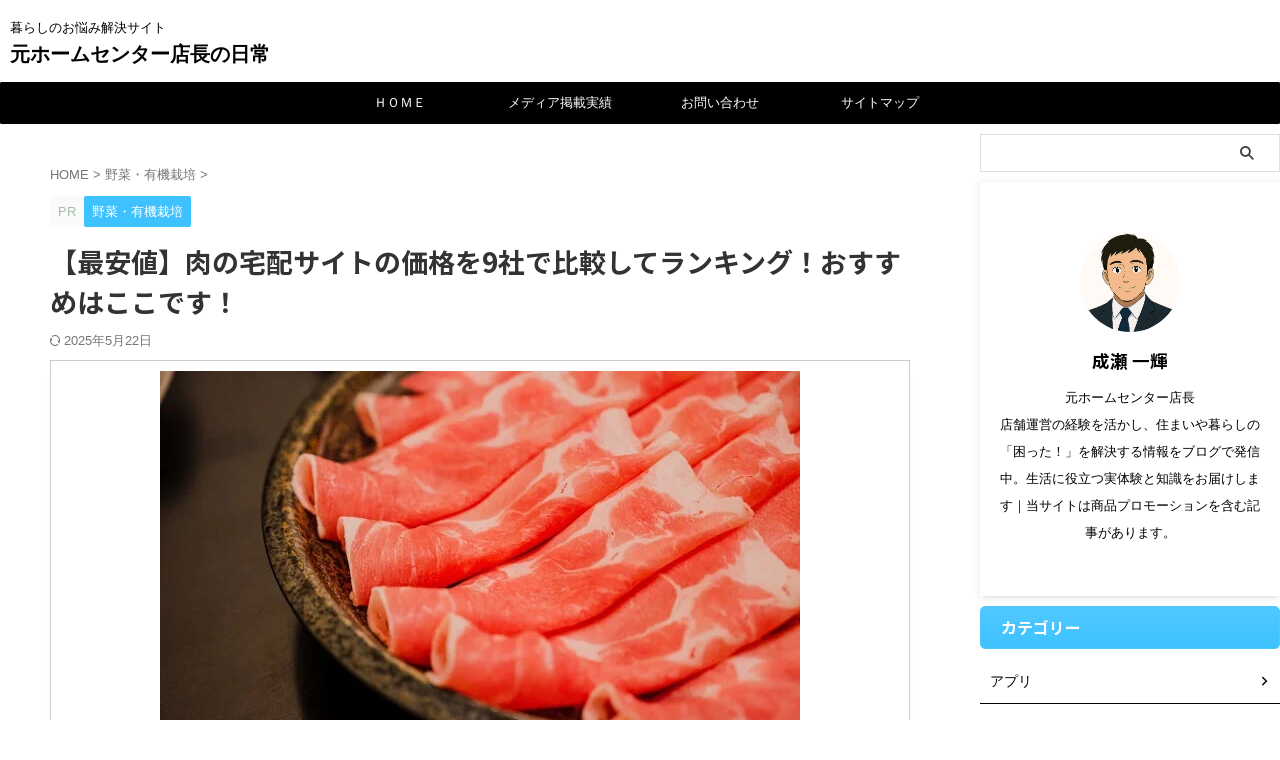

--- FILE ---
content_type: text/html; charset=UTF-8
request_url: https://damedame.work/2022/02/24/%E3%80%90%E6%9C%80%E5%AE%89%E5%80%A4%E3%80%91%E8%82%89%E3%81%AE%E5%AE%85%E9%85%8D%E3%82%B5%E3%82%A4%E3%83%88%E3%81%AE%E4%BE%A1%E6%A0%BC%E3%82%929%E7%A4%BE%E3%81%A7%E6%AF%94%E8%BC%83%E3%81%97%E3%81%A6/
body_size: 36685
content:

<!DOCTYPE html>
<html lang="ja" class="s-navi-search-overlay  toc-style-default">
	<!--<![endif]-->
	<head prefix="og: http://ogp.me/ns# fb: http://ogp.me/ns/fb# article: http://ogp.me/ns/article#">
				<meta charset="UTF-8" >
		<meta name="viewport" content="width=device-width,initial-scale=1.0,user-scalable=no,viewport-fit=cover">
		<meta name="format-detection" content="telephone=no" >
		<meta name="referrer" content="no-referrer-when-downgrade"/>

		
		<link rel="alternate" type="application/rss+xml" title="元ホームセンター店長の日常 RSS Feed" href="https://damedame.work/feed/" />
		<link rel="pingback" href="https://damedame.work/xmlrpc.php" >
		<!--[if lt IE 9]>
		<script src="https://damedame.work/wp-content/themes/affinger/js/html5shiv.js"></script>
		<![endif]-->
				<script type="text/javascript">
/* <![CDATA[ */
window.JetpackScriptData = {"site":{"icon":"https://i0.wp.com/damedame.work/wp-content/uploads/2025/04/cropped-suit_male_final_choice-e1745399304915-1.jpeg?w=64\u0026ssl=1","title":"元ホームセンター店長の日常","host":"unknown","is_wpcom_platform":false}};
/* ]]> */
</script>
<meta name='robots' content='max-image-preview:large' />
	<style>img:is([sizes="auto" i], [sizes^="auto," i]) { contain-intrinsic-size: 3000px 1500px }</style>
	<title>【最安値】肉の宅配サイトの価格を9社で比較してランキング！おすすめはここです！ - 元ホームセンター店長の日常</title>
<link rel='dns-prefetch' href='//stats.wp.com' />
<script type="text/javascript">
/* <![CDATA[ */
window._wpemojiSettings = {"baseUrl":"https:\/\/s.w.org\/images\/core\/emoji\/15.1.0\/72x72\/","ext":".png","svgUrl":"https:\/\/s.w.org\/images\/core\/emoji\/15.1.0\/svg\/","svgExt":".svg","source":{"concatemoji":"https:\/\/damedame.work\/wp-includes\/js\/wp-emoji-release.min.js?ver=6.8.1"}};
/*! This file is auto-generated */
!function(i,n){var o,s,e;function c(e){try{var t={supportTests:e,timestamp:(new Date).valueOf()};sessionStorage.setItem(o,JSON.stringify(t))}catch(e){}}function p(e,t,n){e.clearRect(0,0,e.canvas.width,e.canvas.height),e.fillText(t,0,0);var t=new Uint32Array(e.getImageData(0,0,e.canvas.width,e.canvas.height).data),r=(e.clearRect(0,0,e.canvas.width,e.canvas.height),e.fillText(n,0,0),new Uint32Array(e.getImageData(0,0,e.canvas.width,e.canvas.height).data));return t.every(function(e,t){return e===r[t]})}function u(e,t,n){switch(t){case"flag":return n(e,"\ud83c\udff3\ufe0f\u200d\u26a7\ufe0f","\ud83c\udff3\ufe0f\u200b\u26a7\ufe0f")?!1:!n(e,"\ud83c\uddfa\ud83c\uddf3","\ud83c\uddfa\u200b\ud83c\uddf3")&&!n(e,"\ud83c\udff4\udb40\udc67\udb40\udc62\udb40\udc65\udb40\udc6e\udb40\udc67\udb40\udc7f","\ud83c\udff4\u200b\udb40\udc67\u200b\udb40\udc62\u200b\udb40\udc65\u200b\udb40\udc6e\u200b\udb40\udc67\u200b\udb40\udc7f");case"emoji":return!n(e,"\ud83d\udc26\u200d\ud83d\udd25","\ud83d\udc26\u200b\ud83d\udd25")}return!1}function f(e,t,n){var r="undefined"!=typeof WorkerGlobalScope&&self instanceof WorkerGlobalScope?new OffscreenCanvas(300,150):i.createElement("canvas"),a=r.getContext("2d",{willReadFrequently:!0}),o=(a.textBaseline="top",a.font="600 32px Arial",{});return e.forEach(function(e){o[e]=t(a,e,n)}),o}function t(e){var t=i.createElement("script");t.src=e,t.defer=!0,i.head.appendChild(t)}"undefined"!=typeof Promise&&(o="wpEmojiSettingsSupports",s=["flag","emoji"],n.supports={everything:!0,everythingExceptFlag:!0},e=new Promise(function(e){i.addEventListener("DOMContentLoaded",e,{once:!0})}),new Promise(function(t){var n=function(){try{var e=JSON.parse(sessionStorage.getItem(o));if("object"==typeof e&&"number"==typeof e.timestamp&&(new Date).valueOf()<e.timestamp+604800&&"object"==typeof e.supportTests)return e.supportTests}catch(e){}return null}();if(!n){if("undefined"!=typeof Worker&&"undefined"!=typeof OffscreenCanvas&&"undefined"!=typeof URL&&URL.createObjectURL&&"undefined"!=typeof Blob)try{var e="postMessage("+f.toString()+"("+[JSON.stringify(s),u.toString(),p.toString()].join(",")+"));",r=new Blob([e],{type:"text/javascript"}),a=new Worker(URL.createObjectURL(r),{name:"wpTestEmojiSupports"});return void(a.onmessage=function(e){c(n=e.data),a.terminate(),t(n)})}catch(e){}c(n=f(s,u,p))}t(n)}).then(function(e){for(var t in e)n.supports[t]=e[t],n.supports.everything=n.supports.everything&&n.supports[t],"flag"!==t&&(n.supports.everythingExceptFlag=n.supports.everythingExceptFlag&&n.supports[t]);n.supports.everythingExceptFlag=n.supports.everythingExceptFlag&&!n.supports.flag,n.DOMReady=!1,n.readyCallback=function(){n.DOMReady=!0}}).then(function(){return e}).then(function(){var e;n.supports.everything||(n.readyCallback(),(e=n.source||{}).concatemoji?t(e.concatemoji):e.wpemoji&&e.twemoji&&(t(e.twemoji),t(e.wpemoji)))}))}((window,document),window._wpemojiSettings);
/* ]]> */
</script>
<style id='wp-emoji-styles-inline-css' type='text/css'>

	img.wp-smiley, img.emoji {
		display: inline !important;
		border: none !important;
		box-shadow: none !important;
		height: 1em !important;
		width: 1em !important;
		margin: 0 0.07em !important;
		vertical-align: -0.1em !important;
		background: none !important;
		padding: 0 !important;
	}
</style>
<link rel='stylesheet' id='wp-block-library-css' href='https://damedame.work/wp-includes/css/dist/block-library/style.min.css?ver=6.8.1' type='text/css' media='all' />
<style id='classic-theme-styles-inline-css' type='text/css'>
/*! This file is auto-generated */
.wp-block-button__link{color:#fff;background-color:#32373c;border-radius:9999px;box-shadow:none;text-decoration:none;padding:calc(.667em + 2px) calc(1.333em + 2px);font-size:1.125em}.wp-block-file__button{background:#32373c;color:#fff;text-decoration:none}
</style>
<style id='global-styles-inline-css' type='text/css'>
:root{--wp--preset--aspect-ratio--square: 1;--wp--preset--aspect-ratio--4-3: 4/3;--wp--preset--aspect-ratio--3-4: 3/4;--wp--preset--aspect-ratio--3-2: 3/2;--wp--preset--aspect-ratio--2-3: 2/3;--wp--preset--aspect-ratio--16-9: 16/9;--wp--preset--aspect-ratio--9-16: 9/16;--wp--preset--color--black: #000000;--wp--preset--color--cyan-bluish-gray: #abb8c3;--wp--preset--color--white: #ffffff;--wp--preset--color--pale-pink: #f78da7;--wp--preset--color--vivid-red: #cf2e2e;--wp--preset--color--luminous-vivid-orange: #ff6900;--wp--preset--color--luminous-vivid-amber: #fcb900;--wp--preset--color--light-green-cyan: #eefaff;--wp--preset--color--vivid-green-cyan: #00d084;--wp--preset--color--pale-cyan-blue: #8ed1fc;--wp--preset--color--vivid-cyan-blue: #0693e3;--wp--preset--color--vivid-purple: #9b51e0;--wp--preset--color--soft-red: #e92f3d;--wp--preset--color--light-grayish-red: #fdf0f2;--wp--preset--color--vivid-yellow: #ffc107;--wp--preset--color--very-pale-yellow: #fffde7;--wp--preset--color--very-light-gray: #fafafa;--wp--preset--color--very-dark-gray: #313131;--wp--preset--color--original-color-a: #43a047;--wp--preset--color--original-color-b: #795548;--wp--preset--color--original-color-c: #ec407a;--wp--preset--color--original-color-d: #9e9d24;--wp--preset--gradient--vivid-cyan-blue-to-vivid-purple: linear-gradient(135deg,rgba(6,147,227,1) 0%,rgb(155,81,224) 100%);--wp--preset--gradient--light-green-cyan-to-vivid-green-cyan: linear-gradient(135deg,rgb(122,220,180) 0%,rgb(0,208,130) 100%);--wp--preset--gradient--luminous-vivid-amber-to-luminous-vivid-orange: linear-gradient(135deg,rgba(252,185,0,1) 0%,rgba(255,105,0,1) 100%);--wp--preset--gradient--luminous-vivid-orange-to-vivid-red: linear-gradient(135deg,rgba(255,105,0,1) 0%,rgb(207,46,46) 100%);--wp--preset--gradient--very-light-gray-to-cyan-bluish-gray: linear-gradient(135deg,rgb(238,238,238) 0%,rgb(169,184,195) 100%);--wp--preset--gradient--cool-to-warm-spectrum: linear-gradient(135deg,rgb(74,234,220) 0%,rgb(151,120,209) 20%,rgb(207,42,186) 40%,rgb(238,44,130) 60%,rgb(251,105,98) 80%,rgb(254,248,76) 100%);--wp--preset--gradient--blush-light-purple: linear-gradient(135deg,rgb(255,206,236) 0%,rgb(152,150,240) 100%);--wp--preset--gradient--blush-bordeaux: linear-gradient(135deg,rgb(254,205,165) 0%,rgb(254,45,45) 50%,rgb(107,0,62) 100%);--wp--preset--gradient--luminous-dusk: linear-gradient(135deg,rgb(255,203,112) 0%,rgb(199,81,192) 50%,rgb(65,88,208) 100%);--wp--preset--gradient--pale-ocean: linear-gradient(135deg,rgb(255,245,203) 0%,rgb(182,227,212) 50%,rgb(51,167,181) 100%);--wp--preset--gradient--electric-grass: linear-gradient(135deg,rgb(202,248,128) 0%,rgb(113,206,126) 100%);--wp--preset--gradient--midnight: linear-gradient(135deg,rgb(2,3,129) 0%,rgb(40,116,252) 100%);--wp--preset--font-size--small: .8em;--wp--preset--font-size--medium: 20px;--wp--preset--font-size--large: 1.5em;--wp--preset--font-size--x-large: 42px;--wp--preset--font-size--st-regular: 1em;--wp--preset--font-size--huge: 3em;--wp--preset--spacing--20: 0.44rem;--wp--preset--spacing--30: 0.67rem;--wp--preset--spacing--40: 1rem;--wp--preset--spacing--50: 1.5rem;--wp--preset--spacing--60: 2.25rem;--wp--preset--spacing--70: 3.38rem;--wp--preset--spacing--80: 5.06rem;--wp--preset--spacing--af-spacing-ss: 5px;--wp--preset--spacing--af-spacing-s: 10px;--wp--preset--spacing--af-spacing-m: 20px;--wp--preset--spacing--af-spacing-l: 40px;--wp--preset--spacing--af-spacing-ll: 60px;--wp--preset--spacing--af-spacing-xl: 80px;--wp--preset--spacing--af-spacing-xxl: 100px;--wp--preset--shadow--natural: 6px 6px 9px rgba(0, 0, 0, 0.2);--wp--preset--shadow--deep: 12px 12px 50px rgba(0, 0, 0, 0.4);--wp--preset--shadow--sharp: 6px 6px 0px rgba(0, 0, 0, 0.2);--wp--preset--shadow--outlined: 6px 6px 0px -3px rgba(255, 255, 255, 1), 6px 6px rgba(0, 0, 0, 1);--wp--preset--shadow--crisp: 6px 6px 0px rgba(0, 0, 0, 1);}:where(.is-layout-flex){gap: 0.5em;}:where(.is-layout-grid){gap: 0.5em;}body .is-layout-flex{display: flex;}.is-layout-flex{flex-wrap: wrap;align-items: center;}.is-layout-flex > :is(*, div){margin: 0;}body .is-layout-grid{display: grid;}.is-layout-grid > :is(*, div){margin: 0;}:where(.wp-block-columns.is-layout-flex){gap: 2em;}:where(.wp-block-columns.is-layout-grid){gap: 2em;}:where(.wp-block-post-template.is-layout-flex){gap: 1.25em;}:where(.wp-block-post-template.is-layout-grid){gap: 1.25em;}.has-black-color{color: var(--wp--preset--color--black) !important;}.has-cyan-bluish-gray-color{color: var(--wp--preset--color--cyan-bluish-gray) !important;}.has-white-color{color: var(--wp--preset--color--white) !important;}.has-pale-pink-color{color: var(--wp--preset--color--pale-pink) !important;}.has-vivid-red-color{color: var(--wp--preset--color--vivid-red) !important;}.has-luminous-vivid-orange-color{color: var(--wp--preset--color--luminous-vivid-orange) !important;}.has-luminous-vivid-amber-color{color: var(--wp--preset--color--luminous-vivid-amber) !important;}.has-light-green-cyan-color{color: var(--wp--preset--color--light-green-cyan) !important;}.has-vivid-green-cyan-color{color: var(--wp--preset--color--vivid-green-cyan) !important;}.has-pale-cyan-blue-color{color: var(--wp--preset--color--pale-cyan-blue) !important;}.has-vivid-cyan-blue-color{color: var(--wp--preset--color--vivid-cyan-blue) !important;}.has-vivid-purple-color{color: var(--wp--preset--color--vivid-purple) !important;}.has-black-background-color{background-color: var(--wp--preset--color--black) !important;}.has-cyan-bluish-gray-background-color{background-color: var(--wp--preset--color--cyan-bluish-gray) !important;}.has-white-background-color{background-color: var(--wp--preset--color--white) !important;}.has-pale-pink-background-color{background-color: var(--wp--preset--color--pale-pink) !important;}.has-vivid-red-background-color{background-color: var(--wp--preset--color--vivid-red) !important;}.has-luminous-vivid-orange-background-color{background-color: var(--wp--preset--color--luminous-vivid-orange) !important;}.has-luminous-vivid-amber-background-color{background-color: var(--wp--preset--color--luminous-vivid-amber) !important;}.has-light-green-cyan-background-color{background-color: var(--wp--preset--color--light-green-cyan) !important;}.has-vivid-green-cyan-background-color{background-color: var(--wp--preset--color--vivid-green-cyan) !important;}.has-pale-cyan-blue-background-color{background-color: var(--wp--preset--color--pale-cyan-blue) !important;}.has-vivid-cyan-blue-background-color{background-color: var(--wp--preset--color--vivid-cyan-blue) !important;}.has-vivid-purple-background-color{background-color: var(--wp--preset--color--vivid-purple) !important;}.has-black-border-color{border-color: var(--wp--preset--color--black) !important;}.has-cyan-bluish-gray-border-color{border-color: var(--wp--preset--color--cyan-bluish-gray) !important;}.has-white-border-color{border-color: var(--wp--preset--color--white) !important;}.has-pale-pink-border-color{border-color: var(--wp--preset--color--pale-pink) !important;}.has-vivid-red-border-color{border-color: var(--wp--preset--color--vivid-red) !important;}.has-luminous-vivid-orange-border-color{border-color: var(--wp--preset--color--luminous-vivid-orange) !important;}.has-luminous-vivid-amber-border-color{border-color: var(--wp--preset--color--luminous-vivid-amber) !important;}.has-light-green-cyan-border-color{border-color: var(--wp--preset--color--light-green-cyan) !important;}.has-vivid-green-cyan-border-color{border-color: var(--wp--preset--color--vivid-green-cyan) !important;}.has-pale-cyan-blue-border-color{border-color: var(--wp--preset--color--pale-cyan-blue) !important;}.has-vivid-cyan-blue-border-color{border-color: var(--wp--preset--color--vivid-cyan-blue) !important;}.has-vivid-purple-border-color{border-color: var(--wp--preset--color--vivid-purple) !important;}.has-vivid-cyan-blue-to-vivid-purple-gradient-background{background: var(--wp--preset--gradient--vivid-cyan-blue-to-vivid-purple) !important;}.has-light-green-cyan-to-vivid-green-cyan-gradient-background{background: var(--wp--preset--gradient--light-green-cyan-to-vivid-green-cyan) !important;}.has-luminous-vivid-amber-to-luminous-vivid-orange-gradient-background{background: var(--wp--preset--gradient--luminous-vivid-amber-to-luminous-vivid-orange) !important;}.has-luminous-vivid-orange-to-vivid-red-gradient-background{background: var(--wp--preset--gradient--luminous-vivid-orange-to-vivid-red) !important;}.has-very-light-gray-to-cyan-bluish-gray-gradient-background{background: var(--wp--preset--gradient--very-light-gray-to-cyan-bluish-gray) !important;}.has-cool-to-warm-spectrum-gradient-background{background: var(--wp--preset--gradient--cool-to-warm-spectrum) !important;}.has-blush-light-purple-gradient-background{background: var(--wp--preset--gradient--blush-light-purple) !important;}.has-blush-bordeaux-gradient-background{background: var(--wp--preset--gradient--blush-bordeaux) !important;}.has-luminous-dusk-gradient-background{background: var(--wp--preset--gradient--luminous-dusk) !important;}.has-pale-ocean-gradient-background{background: var(--wp--preset--gradient--pale-ocean) !important;}.has-electric-grass-gradient-background{background: var(--wp--preset--gradient--electric-grass) !important;}.has-midnight-gradient-background{background: var(--wp--preset--gradient--midnight) !important;}.has-small-font-size{font-size: var(--wp--preset--font-size--small) !important;}.has-medium-font-size{font-size: var(--wp--preset--font-size--medium) !important;}.has-large-font-size{font-size: var(--wp--preset--font-size--large) !important;}.has-x-large-font-size{font-size: var(--wp--preset--font-size--x-large) !important;}
:where(.wp-block-post-template.is-layout-flex){gap: 1.25em;}:where(.wp-block-post-template.is-layout-grid){gap: 1.25em;}
:where(.wp-block-columns.is-layout-flex){gap: 2em;}:where(.wp-block-columns.is-layout-grid){gap: 2em;}
:root :where(.wp-block-pullquote){font-size: 1.5em;line-height: 1.6;}
</style>
<link rel='stylesheet' id='contact-form-7-css' href='https://damedame.work/wp-content/plugins/contact-form-7/includes/css/styles.css?ver=6.1' type='text/css' media='all' />
<link rel='stylesheet' id='st-affiliate-manager-index-css' href='https://damedame.work/wp-content/plugins/st-affiliate-manager/Resources/assets/bundles/index.css?ver=d97910fa5c14ba02ba65' type='text/css' media='all' />
<link rel='stylesheet' id='st-pv-monitor-shortcode-css' href='https://damedame.work/wp-content/plugins/st-pv-monitor/Resources/assets/bundles/shortcode.css?ver=42315566f7fe5d7fdee9' type='text/css' media='all' />
<link rel='stylesheet' id='st-pv-monitor-index-css' href='https://damedame.work/wp-content/plugins/st-pv-monitor/Resources/assets/bundles/index.css?ver=2.3.1' type='text/css' media='all' />
<link rel='stylesheet' id='normalize-css' href='https://damedame.work/wp-content/themes/affinger/css/normalize.css?ver=1.5.9' type='text/css' media='all' />
<link rel='stylesheet' id='st_svg-css' href='https://damedame.work/wp-content/themes/affinger/st_svg/style.css?ver=20240601' type='text/css' media='all' />
<link rel='stylesheet' id='slick-css' href='https://damedame.work/wp-content/themes/affinger/vendor/slick/slick.css?ver=1.8.0' type='text/css' media='all' />
<link rel='stylesheet' id='slick-theme-css' href='https://damedame.work/wp-content/themes/affinger/vendor/slick/slick-theme.css?ver=1.8.0' type='text/css' media='all' />
<link rel='stylesheet' id='fonts-googleapis-notosansjp-css' href='//fonts.googleapis.com/css?family=Noto+Sans+JP%3A400%2C700&#038;display=swap&#038;subset=japanese&#038;ver=6.8.1' type='text/css' media='all' />
<link rel='stylesheet' id='fonts-googleapis-roboto400-css' href='//fonts.googleapis.com/css2?family=Roboto%3Awght%40400&#038;display=swap&#038;ver=6.8.1' type='text/css' media='all' />
<link rel='stylesheet' id='style-css' href='https://damedame.work/wp-content/themes/affinger/style.css?ver=20240601' type='text/css' media='all' />
<link rel='stylesheet' id='child-style-css' href='https://damedame.work/wp-content/themes/affinger-child/style.css?ver=20240601' type='text/css' media='all' />
<link rel='stylesheet' id='single-css' href='https://damedame.work/wp-content/themes/affinger/st-rankcss.php' type='text/css' media='all' />
<link rel='stylesheet' id='st-themecss-css' href='https://damedame.work/wp-content/themes/affinger/st-themecss-loader.php?ver=6.8.1' type='text/css' media='all' />
<script type="text/javascript" src="https://damedame.work/wp-includes/js/jquery/jquery.min.js?ver=3.7.1" id="jquery-core-js"></script>
<script type="text/javascript" src="https://damedame.work/wp-includes/js/jquery/jquery-migrate.min.js?ver=3.4.1" id="jquery-migrate-js"></script>
<script type="text/javascript" src="https://damedame.work/wp-content/themes/affinger-child/js/st_wp_head.js?ver=6.8.1" id="st-theme-head-js-js"></script>
<link rel="https://api.w.org/" href="https://damedame.work/wp-json/" /><link rel="alternate" title="JSON" type="application/json" href="https://damedame.work/wp-json/wp/v2/posts/14879" /><link rel='shortlink' href='https://damedame.work/?p=14879' />
	<style>img#wpstats{display:none}</style>
		<meta name="robots" content="index, follow" />
<meta name="description" content="肉の宅配サイト9社を価格・送料・安全性で徹底比較！最安値やおすすめサービスがすぐにわかります。">
<meta name="thumbnail" content="https://damedame.work/wp-content/uploads/2022/02/-e1645631743510.jpg">
<link rel="canonical" href="https://damedame.work/2022/02/24/%e3%80%90%e6%9c%80%e5%ae%89%e5%80%a4%e3%80%91%e8%82%89%e3%81%ae%e5%ae%85%e9%85%8d%e3%82%b5%e3%82%a4%e3%83%88%e3%81%ae%e4%be%a1%e6%a0%bc%e3%82%929%e7%a4%be%e3%81%a7%e6%af%94%e8%bc%83%e3%81%97%e3%81%a6/" />
<link rel="icon" href="https://damedame.work/wp-content/uploads/2025/04/cropped-suit_male_final_choice-e1745399304915-1-32x32.jpeg" sizes="32x32" />
<link rel="icon" href="https://damedame.work/wp-content/uploads/2025/04/cropped-suit_male_final_choice-e1745399304915-1-192x192.jpeg" sizes="192x192" />
<link rel="apple-touch-icon" href="https://damedame.work/wp-content/uploads/2025/04/cropped-suit_male_final_choice-e1745399304915-1-180x180.jpeg" />
<meta name="msapplication-TileImage" content="https://damedame.work/wp-content/uploads/2025/04/cropped-suit_male_final_choice-e1745399304915-1-270x270.jpeg" />
		<style type="text/css" id="wp-custom-css">
			.btn-3 {
    background-color: #FF9900; /* ボタン背景色 */
    color: #fff; /* ボタン文字色 */
    box-shadow: 0 5px 0 0 #627295; /* ボタン陰色 */
    font-weight: bold;
        max-width: 90%;
    margin: 0.5em auto;
 padding: 0;
    text-align: center;
 line-height: 2.4;
    transition: all .2s ease;
}

.btn-3:hover {
    box-shadow: none;
    transform: translateY(5px);
    opacity: 0.8;
}

.btn-3 a {
    text-decoration: none !important;
    color: #fff !important;
    display: block;
    margin: 0;
    padding: 0.5em;
}

.btn-3 > img { float: left; }
.btn-3::after{ content: ''; clear: left; }

/************************************
** 横長テーブル
************************************/
.p-sticky-table{
  white-space: nowrap;
  line-height:1.6;
}
.p-sticky-table table{
  border:none;
  border: 1px solid #dedede;
  border-bottom: none;
  border-collapse: collapse;
  word-break: break-all;
  table-layout: fixed;
  display:block;
  overflow:scroll;
  max-height: 80vh;
}
.p-sticky-table thead th:first-child {
  position: -webkit-sticky;
  position: sticky;
  top: 0;
  left: 0;
  z-index: 3;
}
.p-sticky-table thead th {
  position: -webkit-sticky;
  position: sticky;
  top: 0;
  z-index: 2;
  text-align:center;
}
.p-sticky-table tbody th:first-child{
  position: -webkit-sticky;
  position: sticky;
  left: 0;
  z-index: 1;
  border:none;
  white-space: normal;
  min-width: 130px;
}
.p-sticky-table th, .p-sticky-table td {
  min-width: 50px;
  text-align: left;
  font-size: 16px !important;
  position: relative;
  padding: 13px !important;
  color: #333;
  border: none !important;
  z-index: 0;
  vertical-align:middle !important;
  background:#ccffff;
}
.p-sticky-table th{
  background:#ccffff !important;
  letter-spacing: 1px;
  font-weight: 500 !important;
  color: #555 !important;
}
.p-sticky-table tr{
  border-bottom:none !important;
}
.p-sticky-table img{
  margin: 10px auto;
  display: block;
  padding: 0;
  max-width: 80% !important;
}
.p-sticky-table table th::before, .p-sticky-table table td::before {
  content: "";
  position: absolute;
  top: 0;
  left: 0;
  width: 100%;
  height: 100%;
  box-sizing: border-box;
  border-right: 1px solid #dedede;
  border-bottom: 1px solid #dedede;
  z-index: -1;
}
/* スマホ */
@media screen and (max-width: 560px) {
  .p-sticky-table table {
    max-height: 60vh;
    }
  .p-sticky-table thead th:first-child, .p-sticky-table tbody th:first-child {
        min-width: 25vw;
    }
   .p-sticky-table th, .p-sticky-table td {
        font-size: 12px !important;
        padding: 7px !important;
    }
}
/* 中央寄せ */
.pst-center td {
  text-align: center;
}		</style>
				
<!-- OGP -->

<meta property="og:type" content="article">
<meta property="og:title" content="【最安値】肉の宅配サイトの価格を9社で比較してランキング！おすすめはここです！">
<meta property="og:url" content="https://damedame.work/2022/02/24/%e3%80%90%e6%9c%80%e5%ae%89%e5%80%a4%e3%80%91%e8%82%89%e3%81%ae%e5%ae%85%e9%85%8d%e3%82%b5%e3%82%a4%e3%83%88%e3%81%ae%e4%be%a1%e6%a0%bc%e3%82%929%e7%a4%be%e3%81%a7%e6%af%94%e8%bc%83%e3%81%97%e3%81%a6/">
<meta property="og:description" content="食材って重いし、かさばるんですよね。毎回スーパーで購入するのは大変です。 特に冬の寒い時期にスーパーへ行くのは、とても大変で嫌になりますよね。 そんな時に宅配を使えばラクになります。でもどこが安いかわ">
<meta property="og:site_name" content="元ホームセンター店長の日常">
<meta property="og:image" content="https://damedame.work/wp-content/uploads/2022/02/-e1645631743510.jpg">


	<meta property="article:published_time" content="2022-02-24T05:58:39+09:00" />
		<meta property="article:author" content="成瀬 一輝" />


	<meta name="twitter:card" content="summary_large_image">
	
<meta name="twitter:title" content="【最安値】肉の宅配サイトの価格を9社で比較してランキング！おすすめはここです！">
<meta name="twitter:description" content="食材って重いし、かさばるんですよね。毎回スーパーで購入するのは大変です。 特に冬の寒い時期にスーパーへ行くのは、とても大変で嫌になりますよね。 そんな時に宅配を使えばラクになります。でもどこが安いかわ">
<meta name="twitter:image" content="https://damedame.work/wp-content/uploads/2022/02/-e1645631743510.jpg">
<!-- /OGP -->
		


<script>
	(function (window, document, $, undefined) {
		'use strict';

		var SlideBox = (function () {
			/**
			 * @param $element
			 *
			 * @constructor
			 */
			function SlideBox($element) {
				this._$element = $element;
			}

			SlideBox.prototype.$content = function () {
				return this._$element.find('[data-st-slidebox-content]');
			};

			SlideBox.prototype.$toggle = function () {
				return this._$element.find('[data-st-slidebox-toggle]');
			};

			SlideBox.prototype.$icon = function () {
				return this._$element.find('[data-st-slidebox-icon]');
			};

			SlideBox.prototype.$text = function () {
				return this._$element.find('[data-st-slidebox-text]');
			};

			SlideBox.prototype.is_expanded = function () {
				return !!(this._$element.filter('[data-st-slidebox-expanded="true"]').length);
			};

			SlideBox.prototype.expand = function () {
				var self = this;

				this.$content().slideDown()
					.promise()
					.then(function () {
						var $icon = self.$icon();
						var $text = self.$text();

						$icon.removeClass($icon.attr('data-st-slidebox-icon-collapsed'))
							.addClass($icon.attr('data-st-slidebox-icon-expanded'))

						$text.text($text.attr('data-st-slidebox-text-expanded'))

						self._$element.removeClass('is-collapsed')
							.addClass('is-expanded');

						self._$element.attr('data-st-slidebox-expanded', 'true');
					});
			};

			SlideBox.prototype.collapse = function () {
				var self = this;

				this.$content().slideUp()
					.promise()
					.then(function () {
						var $icon = self.$icon();
						var $text = self.$text();

						$icon.removeClass($icon.attr('data-st-slidebox-icon-expanded'))
							.addClass($icon.attr('data-st-slidebox-icon-collapsed'))

						$text.text($text.attr('data-st-slidebox-text-collapsed'))

						self._$element.removeClass('is-expanded')
							.addClass('is-collapsed');

						self._$element.attr('data-st-slidebox-expanded', 'false');
					});
			};

			SlideBox.prototype.toggle = function () {
				if (this.is_expanded()) {
					this.collapse();
				} else {
					this.expand();
				}
			};

			SlideBox.prototype.add_event_listeners = function () {
				var self = this;

				this.$toggle().on('click', function (event) {
					self.toggle();
				});
			};

			SlideBox.prototype.initialize = function () {
				this.add_event_listeners();
			};

			return SlideBox;
		}());

		function on_ready() {
			var slideBoxes = [];

			$('[data-st-slidebox]').each(function () {
				var $element = $(this);
				var slideBox = new SlideBox($element);

				slideBoxes.push(slideBox);

				slideBox.initialize();
			});

			return slideBoxes;
		}

		$(on_ready);
	}(window, window.document, jQuery));
</script>


<script>
	(function (window, document, $, undefined) {
		'use strict';

		$(function(){
			/* 第一階層のみの目次にクラスを挿入 */
			$("#toc_container:not(:has(ul ul))").addClass("only-toc");
			/* アコーディオンメニュー内のカテゴリーにクラス追加 */
			$(".st-ac-box ul:has(.cat-item)").each(function(){
				$(this).addClass("st-ac-cat");
			});
		});
	}(window, window.document, jQuery));
</script>

<script>
	(function (window, document, $, undefined) {
		'use strict';

		$(function(){
									$('.st-star').parent('.rankh4').css('padding-bottom','5px'); // スターがある場合のランキング見出し調整
		});
	}(window, window.document, jQuery));
</script>




	<script>
		(function (window, document, $, undefined) {
			'use strict';

			$(function() {
				$('.is-style-st-paragraph-kaiwa').wrapInner('<span class="st-paragraph-kaiwa-text">');
			});
		}(window, window.document, jQuery));
	</script>

	<script>
		(function (window, document, $, undefined) {
			'use strict';

			$(function() {
				$('.is-style-st-paragraph-kaiwa-b').wrapInner('<span class="st-paragraph-kaiwa-text">');
			});
		}(window, window.document, jQuery));
	</script>

<script>
	/* Gutenbergスタイルを調整 */
	(function (window, document, $, undefined) {
		'use strict';

		$(function() {
			$( '[class^="is-style-st-paragraph-"],[class*=" is-style-st-paragraph-"]' ).wrapInner( '<span class="st-noflex"></span>' );
		});
	}(window, window.document, jQuery));
</script>





			</head>
	<body ontouchstart="" class="wp-singular post-template-default single single-post postid-14879 single-format-standard wp-theme-affinger wp-child-theme-affinger-child st-af-ex single-cat-48 not-front-page" ><!-- Google tag (gtag.js) - Google Analytics -->
<script async src="https://www.googletagmanager.com/gtag/js?id=G-3RLZS3R93K">
</script>
<script>
  window.dataLayer = window.dataLayer || [];
  function gtag(){dataLayer.push(arguments);}
  gtag('js', new Date());

  gtag('config', 'G-3RLZS3R93K');
</script>
				<div id="st-ami">
				<div id="wrapper" class="" ontouchstart="">
				<div id="wrapper-in">

					

<header id="">
	<div id="header-full">
		<div id="headbox-bg-fixed">
			<div id="headbox-bg">
				<div id="headbox">

						<nav id="s-navi" class="pcnone" data-st-nav data-st-nav-type="normal">
		<dl class="acordion is-active" data-st-nav-primary>
			<dt class="trigger">
				<p class="acordion_button"><span class="op op-menu"><i class="st-fa st-svg-menu_thin"></i></span></p>

									<p class="acordion_button acordion_button_search"><span class="op op-search"><i class="st-fa st-svg-search_s op-search-close_thin"></i></span></p>
				
									<div id="st-mobile-logo"></div>
				
				<!-- 追加メニュー -->
				
				<!-- 追加メニュー2 -->
				
			</dt>

			<dd class="acordion_tree">
				<div class="acordion_tree_content">

					
					<div class="menu-%e3%83%a1%e3%83%8b%e3%83%a5%e3%83%bc%e3%83%90%e3%83%bc-container"><ul id="menu-%e3%83%a1%e3%83%8b%e3%83%a5%e3%83%bc%e3%83%90%e3%83%bc" class="menu"><li id="menu-item-11014" class="menu-item menu-item-type-custom menu-item-object-custom menu-item-home menu-item-11014"><a href="https://damedame.work/"><span class="menu-item-label">ＨＯＭＥ</span></a></li>
<li id="menu-item-17071" class="menu-item menu-item-type-post_type menu-item-object-page menu-item-17071"><a href="https://damedame.work/list-of-publications/"><span class="menu-item-label">メディア掲載実績</span></a></li>
<li id="menu-item-17073" class="menu-item menu-item-type-post_type menu-item-object-page menu-item-17073"><a href="https://damedame.work/%e3%81%8a%e5%95%8f%e3%81%84%e5%90%88%e3%82%8f%e3%81%9b%e3%83%95%e3%82%a9%e3%83%bc%e3%83%a0/"><span class="menu-item-label">お問い合わせ</span></a></li>
<li id="menu-item-17074" class="menu-item menu-item-type-post_type menu-item-object-page menu-item-17074"><a href="https://damedame.work/%e3%82%b5%e3%82%a4%e3%83%88%e3%83%9e%e3%83%83%e3%83%97/"><span class="menu-item-label">サイトマップ</span></a></li>
</ul></div>
					<div class="clear"></div>

					
				</div>
			</dd>

							<dd class="acordion_search">
					<div class="acordion_search_content">
													<div id="search" class="search-custom-d">
	<form method="get" id="searchform" action="https://damedame.work/">
		<label class="hidden" for="s">
					</label>
		<input type="text" placeholder="" value="" name="s" id="s" />
		<input type="submit" value="&#xf002;" class="st-fa" id="searchsubmit" />
	</form>
</div>
<!-- /stinger -->
											</div>
				</dd>
					</dl>

					</nav>

											<div id="header-l">
							
							<div id="st-text-logo">
								
    
		
			<!-- キャプション -->
			
				          		 	 <p class="descr sitenametop">
           		     	暮らしのお悩み解決サイト           			 </p>
				
			
			<!-- ロゴ又はブログ名 -->
			          		  <p class="sitename"><a href="https://damedame.work/">
              		                  		    元ホームセンター店長の日常               		           		  </a></p>
        				<!-- ロゴ又はブログ名ここまで -->

		
	
							</div>
						</div><!-- /#header-l -->
					
					<div id="header-r" class="smanone">
						
					</div><!-- /#header-r -->

				</div><!-- /#headbox -->
			</div><!-- /#headbox-bg clearfix -->
		</div><!-- /#headbox-bg-fixed -->

		
		
		
		
			

			<div id="gazou-wide">
					<div id="st-menubox">
			<div id="st-menuwide">
				<div id="st-menuwide-fixed">
					<nav class="smanone clearfix"><ul id="menu-%e3%83%a1%e3%83%8b%e3%83%a5%e3%83%bc%e3%83%90%e3%83%bc-1" class="menu"><li class="menu-item menu-item-type-custom menu-item-object-custom menu-item-home menu-item-11014"><a href="https://damedame.work/">ＨＯＭＥ</a></li>
<li class="menu-item menu-item-type-post_type menu-item-object-page menu-item-17071"><a href="https://damedame.work/list-of-publications/">メディア掲載実績</a></li>
<li class="menu-item menu-item-type-post_type menu-item-object-page menu-item-17073"><a href="https://damedame.work/%e3%81%8a%e5%95%8f%e3%81%84%e5%90%88%e3%82%8f%e3%81%9b%e3%83%95%e3%82%a9%e3%83%bc%e3%83%a0/">お問い合わせ</a></li>
<li class="menu-item menu-item-type-post_type menu-item-object-page menu-item-17074"><a href="https://damedame.work/%e3%82%b5%e3%82%a4%e3%83%88%e3%83%9e%e3%83%83%e3%83%97/">サイトマップ</a></li>
</ul></nav>				</div>
			</div>
		</div>
										<div id="st-headerbox">
						<div id="st-header">
						</div>
					</div>
									</div>
		
	</div><!-- #header-full -->

	





</header>

					<div id="content-w">

						
						
	
			<div id="st-header-post-under-box" class="st-header-post-no-data "
		     style="">
			<div class="st-dark-cover">
							</div>
		</div>
	
<div id="content" class="clearfix">
	<div id="contentInner">
		<main>
			<article>
									<div id="post-14879" class="st-post post-14879 post type-post status-publish format-standard has-post-thumbnail hentry category-48">
				
					
					
					
					<!--ぱんくず -->
											<div
							id="breadcrumb">
							<ol itemscope itemtype="http://schema.org/BreadcrumbList">
								<li itemprop="itemListElement" itemscope itemtype="http://schema.org/ListItem">
									<a href="https://damedame.work" itemprop="item">
										<span itemprop="name">HOME</span>
									</a>
									&gt;
									<meta itemprop="position" content="1"/>
								</li>

								
																	<li itemprop="itemListElement" itemscope itemtype="http://schema.org/ListItem">
										<a href="https://damedame.work/category/%e9%87%8e%e8%8f%9c%e3%83%bb%e6%9c%89%e6%a9%9f%e6%a0%bd%e5%9f%b9/" itemprop="item">
											<span
												itemprop="name">野菜・有機栽培</span>
										</a>
										&gt;
										<meta itemprop="position" content="2"/>
									</li>
																								</ol>

													</div>
										<!--/ ぱんくず -->

					<!--ループ開始 -->
															
																									<p class="st-catgroup">
																	<span class="catname st-catid-ad">PR</span>
																<a href="https://damedame.work/category/%e9%87%8e%e8%8f%9c%e3%83%bb%e6%9c%89%e6%a9%9f%e6%a0%bd%e5%9f%b9/" title="View all posts in 野菜・有機栽培" rel="category tag"><span class="catname st-catid48">野菜・有機栽培</span></a>							</p>
						
						<h1 class="entry-title">【最安値】肉の宅配サイトの価格を9社で比較してランキング！おすすめはここです！</h1>

						
	<div class="blogbox ">
		<p><span class="kdate ">
													<i class="st-fa st-svg-refresh"></i><time class="updated" datetime="2025-05-22T21:41:21+0900">2025年5月22日</time>
							</span>
					</p>
	</div>
					
					
					
					
					<div class="mainbox">
						<div id="nocopy" ><!-- コピー禁止エリアここから -->
																<div class="st-photohu st-eyecatch-under">

					<img width="640" height="360" src="https://damedame.work/wp-content/uploads/2022/02/-e1645631743510.jpg" class="attachment-full size-full wp-post-image" alt="" decoding="async" fetchpriority="high" />
		
	</div>
							
							
							
							<div class="entry-content">
								<p>食材って重いし、かさばるんですよね。毎回スーパーで購入するのは大変です。</p>
<p>特に冬の寒い時期にスーパーへ行くのは、とても大変で嫌になりますよね。</p>
<p>そんな時に宅配を使えばラクになります。<strong>でもどこが安いかわかりませんよね。</strong></p>
<p>そんな貴方のために宅配サイトの価格を9社で比較しました(2025年5月22日時点の価格)。</p>
<p>お役にたてれば嬉しいです。</p>
<div class="st-kaiwa-box clearfix kaiwaicon1">
	<div class="st-kaiwa-face"><img decoding="async" src="https://damedame.work/wp-content/uploads/2025/04/suit_male_final_choice-e1745399304915.jpeg" alt="管理人" width="100" height="100">
		<div class="st-kaiwa-face-name">管理人</div>
	</div>
	<div class="st-kaiwa-area">
		<div class="st-kaiwa-hukidashi">宅配でもスーパーも、価格はあまり変わりません。</div>
	</div>
</div>
<p>スーパーに並んでいる肉はら時間がたってしまっていますが、<strong>宅配なら新鮮で高品質な商品が手に入ります。</strong></p>
<h2 id="original_haeding_01">肉の価格の一覧表(100g)</h2>
<p><img decoding="async" class="size-full wp-image-14868 aligncenter" src="https://damedame.work/wp-content/uploads/2022/02/-e1645631743510.jpg" alt="" width="640" height="360" /></p>
<div class="p-sticky-table">
<table class="js-scrollable" style="width: 100%; height: 468px;">
<thead>
<tr style="height: 18px;">
<th style="width: 43px; height: 18px;"></th>
<th style="width: 44px; height: 18px;">豚肉ひきにく</th>
<th style="width: 44px; height: 18px;">豚肉切り落とし</th>
<th style="width: 44px; height: 18px;">豚肉ロース</th>
<th style="width: 37px; height: 18px;">豚肉バラ</th>
<th style="width: 36px; height: 18px;">鶏肉モモ</th>
<th style="width: 37px; height: 18px;">鶏肉ムネ</th>
<th style="width: 44px; height: 18px;">鶏肉ササミ</th>
<th style="width: 44px; height: 18px;">牛ひき肉</th>
<th style="width: 44px; height: 18px;">牛肉小間切れ</th>
<th style="width: 37px; height: 18px;">牛肉ロース</th>
<th style="width: 41px; height: 18px;">入会金</th>
<th style="width: 43px; height: 18px;">年会費</th>
<th style="width: 41px; height: 18px;">送料</th>
<th style="width: 39px; height: 18px;">野菜の種類</th>
</tr>
</thead>
<tbody>
<tr style="height: 36px;">
<th style="width: 43px; height: 36px;"><a href="https://t.felmat.net/fmcl?ak=I4100D.1.4112703W.H781364" rel="nofollow">コープデリ</a><img loading="lazy" decoding="async" src="https://www12.a8.net/0.gif?a8mat=3HR0N6+BZ1UR6+NJ8+669JM" alt="" width="1" height="1" border="0" /></th>
<td style="width: 44px; height: 36px;">-</td>
<td style="width: 44px; height: 36px;">273.3円</td>
<td style="width: 44px; height: 36px;"><strong><span style="background: linear-gradient(to bottom, rgba(255,255,102,0) 60%, #ffff66 60%);">161.8円</span></strong></td>
<td style="width: 37px; height: 36px;">252.3円</td>
<td style="width: 36px; height: 36px;"><strong><span style="background: linear-gradient(to bottom, rgba(255,255,102,0) 60%, #ffff66 60%);">140.4円</span></strong></td>
<td style="width: 37px; height: 36px;">107.4円</td>
<td style="width: 44px; height: 36px;"><strong><span style="background: linear-gradient(to bottom, rgba(255,255,102,0) 60%, #ffff66 60%);">162円</span></strong></td>
<td style="width: 44px; height: 36px;">-</td>
<td style="width: 44px; height: 36px;">-</td>
<td style="width: 37px; height: 36px;"><strong><span style="background: linear-gradient(to bottom, rgba(255,255,102,0) 60%, #ffff66 60%);">596円</span></strong></td>
<td style="width: 41px; height: 36px;">500～1000円</td>
<td style="width: 43px; height: 36px;">無料</td>
<td style="width: 41px; height: 36px;">0～198円</td>
<td style="width: 39px; height: 36px;">有機野菜あり</td>
</tr>
<tr style="height: 72px;">
<th style="width: 43px; height: 72px;"><a href="https://px.a8.net/svt/ejp?a8mat=35JQA7+FQSOOI+HS+1HN5LU" rel="nofollow">パルシステム</a><img loading="lazy" decoding="async" src="https://www10.a8.net/0.gif?a8mat=35JQA7+FQSOOI+HS+1HN5LU" alt="" width="1" height="1" border="0" /></th>
<td style="width: 44px; height: 72px;"><strong><span style="background: linear-gradient(to bottom, rgba(255,255,102,0) 60%, #ffff66 60%);">143.3円</span></strong></td>
<td style="width: 44px; height: 72px;"><strong><span style="background: linear-gradient(to bottom, rgba(255,255,102,0) 60%, #ffff66 60%);">197.3円</span></strong></td>
<td style="width: 44px; height: 72px;">269円</td>
<td style="width: 37px; height: 72px;">197.3円</td>
<td style="width: 36px; height: 72px;">152.4円</td>
<td style="width: 37px; height: 72px;"><strong><span style="background: linear-gradient(to bottom, rgba(255,255,102,0) 60%, #ffff66 60%);">102.5円</span></strong></td>
<td style="width: 44px; height: 72px;">-</td>
<td style="width: 44px; height: 72px;">-</td>
<td style="width: 44px; height: 72px;"><strong><span style="background: linear-gradient(to bottom, rgba(255,255,102,0) 60%, #ffff66 60%);">359円</span></strong></td>
<td style="width: 37px; height: 72px;">618.3円</td>
<td style="width: 41px; height: 72px;">1000～2000円(退会時に返金)</td>
<td style="width: 43px; height: 72px;">無料</td>
<td style="width: 41px; height: 72px;">0～270円</td>
<td style="width: 39px; height: 72px;">有機野菜・低農薬野菜</td>
</tr>
<tr style="height: 72px;">
<th style="width: 43px; height: 72px;"><a href="https://seikatsuclub.coop/">生活クラブ</a></th>
<td style="width: 44px; height: 72px;">176円</td>
<td style="width: 44px; height: 72px;">211円</td>
<td style="width: 44px; height: 72px;">291.2円</td>
<td style="width: 37px; height: 72px;"><strong><span style="background: linear-gradient(to bottom, rgba(255,255,102,0) 60%, #ffff66 60%);">183.7円</span></strong></td>
<td style="width: 36px; height: 72px;">196.8円</td>
<td style="width: 37px; height: 72px;">170.2円</td>
<td style="width: 44px; height: 72px;">224.6円</td>
<td style="width: 44px; height: 72px;"><strong><span style="background: linear-gradient(to bottom, rgba(255,255,102,0) 60%, #ffff66 60%);">315円</span></strong></td>
<td style="width: 44px; height: 72px;">415円</td>
<td style="width: 37px; height: 72px;">727.3円</td>
<td style="width: 41px; height: 72px;">1000円（退会時に返金）</td>
<td style="width: 43px; height: 72px;">月額1000円(退会時に返金)</td>
<td style="width: 41px; height: 72px;">100～250円</td>
<td style="width: 39px; height: 72px;">アースメイド野菜</td>
</tr>
<tr style="height: 72px;">
<th style="width: 43px; height: 72px;"><a href="//af.moshimo.com/af/c/click?a_id=2122089&amp;p_id=2035&amp;pc_id=4139&amp;pl_id=27762&amp;guid=ON" rel="nofollow">食べチョク</a><img loading="lazy" decoding="async" style="border: none;" src="//i.moshimo.com/af/i/impression?a_id=2122089&amp;p_id=2035&amp;pc_id=4139&amp;pl_id=27762" width="1" height="1" /></th>
<td style="width: 44px; height: 72px;">276円</td>
<td style="width: 44px; height: 72px;">416.6円</td>
<td style="width: 44px; height: 72px;">320円</td>
<td style="width: 37px; height: 72px;">396円</td>
<td style="width: 36px; height: 72px;">330円</td>
<td style="width: 37px; height: 72px;">259円</td>
<td style="width: 44px; height: 72px;">178円</td>
<td style="width: 44px; height: 72px;">-</td>
<td style="width: 44px; height: 72px;">700円</td>
<td style="width: 37px; height: 72px;">1200円</td>
<td style="width: 41px; height: 72px;">無料</td>
<td style="width: 43px; height: 72px;">無料</td>
<td style="width: 41px; height: 72px;">800～1000円</td>
<td style="width: 39px; height: 72px;">農薬・化学肥料不使用</td>
</tr>
<tr style="height: 18px;">
<th style="width: 43px; height: 18px;"><a href="https://t.felmat.net/fmcl?ak=G4956D.1.E87598G.H781364" target="_blank" rel="nofollow noopener">らでぃっしゅ</a><img loading="lazy" decoding="async" style="border: none;" src="https://t.felmat.net/fmimp/G4956D.E87598G.H781364" alt="" width="1" height="1" /></th>
<td style="width: 44px; height: 18px;">288円</td>
<td style="width: 44px; height: 18px;">350.4円</td>
<td style="width: 44px; height: 18px;">420.5円</td>
<td style="width: 37px; height: 18px;">309.8円</td>
<td style="width: 36px; height: 18px;">204.2円</td>
<td style="width: 37px; height: 18px;">214.4円</td>
<td style="width: 44px; height: 18px;">392.3円</td>
<td style="width: 44px; height: 18px;">616円</td>
<td style="width: 44px; height: 18px;">658.3円</td>
<td style="width: 37px; height: 18px;">1454円</td>
<td style="width: 41px; height: 18px;">無料</td>
<td style="width: 43px; height: 18px;">初年度が無料、2年目以降は1,100円</td>
<td style="width: 41px; height: 18px;">0～600円</td>
<td style="width: 39px; height: 18px;">有機・低農薬野菜</td>
</tr>
<tr style="height: 54px;">
<th style="width: 43px; height: 54px;"><a href="https://px.a8.net/svt/ejp?a8mat=35Q2ZF+D9HNXU+12N4+5ZEMQ" rel="nofollow">ミレー</a><img loading="lazy" decoding="async" src="https://www17.a8.net/0.gif?a8mat=35Q2ZF+D9HNXU+12N4+5ZEMQ" alt="" width="1" height="1" border="0" /></th>
<td style="width: 44px; height: 54px;">266円</td>
<td style="width: 44px; height: 54px;">-</td>
<td style="width: 44px; height: 54px;">389.5円</td>
<td style="width: 37px; height: 54px;">310円</td>
<td style="width: 36px; height: 54px;">206円</td>
<td style="width: 37px; height: 54px;">142.6円</td>
<td style="width: 44px; height: 54px;">176円</td>
<td style="width: 44px; height: 54px;">-</td>
<td style="width: 44px; height: 54px;">-</td>
<td style="width: 37px; height: 54px;">-</td>
<td style="width: 41px; height: 54px;">無料</td>
<td style="width: 43px; height: 54px;">無料</td>
<td style="width: 41px; height: 54px;">0～3200円</td>
<td style="width: 39px; height: 54px;">無農薬・有機野菜</td>
</tr>
<tr style="height: 18px;">
<th style="width: 43px; height: 18px;"><a href="https://px.a8.net/svt/ejp?a8mat=3BJXQX+ZQ12Q+2P80+67JUA" rel="nofollow">大地を守る会</a><img loading="lazy" decoding="async" src="https://www18.a8.net/0.gif?a8mat=3BJXQX+ZQ12Q+2P80+67JUA" alt="" width="1" height="1" border="0" /></th>
<td style="width: 44px; height: 18px;">269.7円</td>
<td style="width: 44px; height: 18px;">-</td>
<td style="width: 44px; height: 18px;">359円</td>
<td style="width: 37px; height: 18px;">354円</td>
<td style="width: 36px; height: 18px;">271.2円</td>
<td style="width: 37px; height: 18px;">206.2円</td>
<td style="width: 44px; height: 18px;">258.4円</td>
<td style="width: 44px; height: 18px;">470.5円</td>
<td style="width: 44px; height: 18px;">784円</td>
<td style="width: 37px; height: 18px;">-</td>
<td style="width: 41px; height: 18px;">定期会員は月額180円</td>
<td style="width: 43px; height: 18px;">1000円</td>
<td style="width: 41px; height: 18px;">0～2090円</td>
<td style="width: 39px; height: 18px;">土壌消毒剤、除草剤は不使用</td>
</tr>
<tr style="height: 72px;">
<th style="width: 43px; height: 72px;"><a href="https://naturalharmony.co.jp/">ナチュラル</a></th>
<td style="width: 44px; height: 72px;">410.5円</td>
<td style="width: 44px; height: 72px;">646.4円</td>
<td style="width: 44px; height: 72px;">464.5円</td>
<td style="width: 37px; height: 72px;">424.5円</td>
<td style="width: 36px; height: 72px;">252円</td>
<td style="width: 37px; height: 72px;">186.2円</td>
<td style="width: 44px; height: 72px;">203.6円</td>
<td style="width: 44px; height: 72px;">-</td>
<td style="width: 44px; height: 72px;">-</td>
<td style="width: 37px; height: 72px;">-</td>
<td style="width: 41px; height: 72px;">無料</td>
<td style="width: 43px; height: 72px;">無料</td>
<td style="width: 41px; height: 72px;">630円～</td>
<td style="width: 39px; height: 72px;">農薬・肥料100%不使用</td>
</tr>
<tr style="height: 36px;">
<th style="width: 43px; height: 36px;"><a href="https://px.a8.net/svt/ejp?a8mat=3N42GS+6ZUDO2+3RK+2T8RF6" rel="nofollow">Oisix</a><img loading="lazy" decoding="async" src="https://www15.a8.net/0.gif?a8mat=3N42GS+6ZUDO2+3RK+2T8RF6" alt="" width="1" height="1" border="0" /></th>
<td style="width: 44px; height: 36px;">215円</td>
<td style="width: 44px; height: 36px;">261.1円</td>
<td style="width: 44px; height: 36px;">383.5円</td>
<td style="width: 37px; height: 36px;">540円</td>
<td style="width: 36px; height: 36px;">227円</td>
<td style="width: 37px; height: 36px;">151.1円</td>
<td style="width: 44px; height: 36px;">193.6円</td>
<td style="width: 44px; height: 36px;">-</td>
<td style="width: 44px; height: 36px;">-</td>
<td style="width: 37px; height: 36px;">1161円</td>
<td style="width: 41px; height: 36px;">無料</td>
<td style="width: 43px; height: 36px;">無料</td>
<td style="width: 41px; height: 36px;">0～1800円</td>
<td style="width: 39px; height: 36px;">有機野菜</td>
</tr>
</tbody>
</table>
</div>
<p>※2025年5月22日時点の価格</p>
<p>ご覧いただいた通り、<strong>肉の価格や種類、送料、会費の有無などは宅配サイトごとに大きな違いがあります。</strong></p>
<p>特に価格面で優れていたのはコープデリで、豚ロース・鶏モモ・鶏ささみ・牛ロースなど多くの部位で最安水準。送料も安く、入会金無料・年会費無料で気軽に始められるのも魅力です。</p>
<p>ただし、品質重視で選びたい方には「食べチョク」「ナチュラルハーモニー」「大地を守る会」など、<strong>無添加・無農薬・飼育方法にこだわった肉を扱うサービスも見逃せません。</strong></p>
<p>安さ重視ならコープデリ、安心安全志向ならオーガニック系サービス、といった形で自分のニーズに合ったサービスを選ぶのが後悔しないコツです。</p>
<div class="btn-3"><a href="https://t.felmat.net/fmcl?ak=I4100D.1.4112703W.H781364" rel="nofollow">最安値のコープデリ公式サイト</a><img loading="lazy" decoding="async" src="https://www12.a8.net/0.gif?a8mat=3HR0N6+BZ1UR6+NJ8+669JM" alt="" width="1" height="1" border="0" /></div>
<p>&nbsp;</p>
<h2 id="original_haeding_01">【第1位】最安値<br />
「コープデリ」<br />
がおすすめ！</h2>
<h3>375万世帯が利用中</h3>
<p><a href="https://t.felmat.net/fmcl?ak=I4100D.1.4112703W.H781364" rel="nofollow">公式サイトはこちらへ</a><img loading="lazy" decoding="async" src="https://www12.a8.net/0.gif?a8mat=3HR0N6+BZ1UR6+NJ8+669JM" alt="" width="1" height="1" border="0" /><br />
<img loading="lazy" decoding="async" class="alignnone size-full wp-image-14828" src="https://damedame.work/wp-content/uploads/2022/02/コープデリ.png" alt="" width="1225" height="683" srcset="https://damedame.work/wp-content/uploads/2022/02/コープデリ.png 1225w, https://damedame.work/wp-content/uploads/2022/02/コープデリ-1076x600.png 1076w, https://damedame.work/wp-content/uploads/2022/02/コープデリ-768x428.png 768w" sizes="auto, (max-width: 1225px) 100vw, 1225px" /></p>
<p>長野県、新潟県を含む関東エリアで一番多く利用されている食材宅配サービスです。 【1都7県に配達可能！幅広い宅配対象地域】</p>
<p><strong>【安心・安全な食へのこだわり】<br />
</strong> 産地の生産者を直接訪ね独自の調査や 放射性物質の自主検査 収穫の翌日に青果をお届けする「とれたてシャキット便」等、お子様のいるご家庭にも安心してご利用頂けるように商品管理・検査の強化、正確な情報提供を目指しています。</p>
<p><strong>【日用品もお任せ！豊富なラインナップ】</strong><br />
コープデリは毎週6000品目をご用意 紙おむつやお水、お米等重くてかさばる物や、日用品も配達可能なので、スーパーいらず！ 重い物をもつ必要もありません！</p>
<h3 id="original_haeding_01">肉の価格（税込）</h3>
<table style="height: 80px; width: 100%; border-collapse: collapse;">
<tbody>
<tr style="height: 26px;">
<td style="width: 7.32895%; background-color: #ccffff; height: 26px; border: 1px solid #00ffff; text-align: center;"></td>
<td style="width: 6.27242%; background-color: #ccffff; border: 1px solid #00ffff; text-align: center;">価格</td>
<td style="width: 5.12475%; background-color: #ccffff; border: 1px solid #00ffff; text-align: center;">100gの価格</td>
</tr>
<tr>
<td style="width: 7.32895%; border: 1px solid #00ffff; background-color: #ccffff;">豚肉ひきにく</td>
<td style="width: 6.27242%; border: 1px solid #00ffff;">-</td>
<td style="width: 5.12475%; border: 1px solid #00ffff;">-</td>
</tr>
<tr>
<td style="width: 7.32895%; border: 1px solid #00ffff; background-color: #ccffff;">豚肉切り落とし</td>
<td style="width: 6.27242%; border: 1px solid #00ffff;">410円(150g)</td>
<td style="width: 5.12475%; border: 1px solid #00ffff;">273.3円</td>
</tr>
<tr>
<td style="width: 7.32895%; border: 1px solid #00ffff; background-color: #ccffff;">豚肉ロース</td>
<td style="width: 6.27242%; border: 1px solid #00ffff;">356円(220g)</td>
<td style="width: 5.12475%; border: 1px solid #00ffff;">161.8円</td>
</tr>
<tr>
<td style="width: 7.32895%; border: 1px solid #00ffff; background-color: #ccffff;">豚肉バラ</td>
<td style="width: 6.27242%; border: 1px solid #00ffff;">429円(170g)</td>
<td style="width: 5.12475%; border: 1px solid #00ffff;">252.3円</td>
</tr>
<tr>
<td style="width: 7.32895%; border: 1px solid #00ffff; background-color: #ccffff;">鶏肉モモ</td>
<td style="width: 6.27242%; border: 1px solid #00ffff;">702円(500g)</td>
<td style="width: 5.12475%; border: 1px solid #00ffff;">140.4円</td>
</tr>
<tr>
<td style="width: 7.32895%; border: 1px solid #00ffff; background-color: #ccffff;">鶏肉ムネ</td>
<td style="width: 6.27242%; border: 1px solid #00ffff;">537円(500g)</td>
<td style="width: 5.12475%; border: 1px solid #00ffff;">107.4円</td>
</tr>
<tr>
<td style="width: 7.32895%; border: 1px solid #00ffff; background-color: #ccffff;">鶏肉ササミ</td>
<td style="width: 6.27242%; border: 1px solid #00ffff;">486円(300g)</td>
<td style="width: 5.12475%; border: 1px solid #00ffff;">162円</td>
</tr>
<tr>
<td style="width: 7.32895%; border: 1px solid #00ffff; background-color: #ccffff;">牛ひき肉</td>
<td style="width: 6.27242%; border: 1px solid #00ffff;">-</td>
<td style="width: 5.12475%; border: 1px solid #00ffff;">-</td>
</tr>
<tr>
<td style="width: 7.32895%; border: 1px solid #00ffff; background-color: #ccffff;">牛肉小間切れ</td>
<td style="width: 6.27242%; border: 1px solid #00ffff;">-</td>
<td style="width: 5.12475%; border: 1px solid #00ffff;">-</td>
</tr>
<tr>
<td style="width: 7.32895%; border: 1px solid #00ffff; background-color: #ccffff;">牛肉ロース</td>
<td style="width: 6.27242%; border: 1px solid #00ffff;">1490円(250g)</td>
<td style="width: 5.12475%; border: 1px solid #00ffff;">596円</td>
</tr>
</tbody>
</table>
<p>※2025年5月22日時点の価格</p>
<h3 id="original_haeding_01">特徴</h3>
<table style="height: 80px; width: 100%; border-collapse: collapse;">
<tbody>
<tr style="height: 26px;">
<td style="width: 13.6681%; background-color: #ccffff; height: 26px; border: 1px solid #00ffff; text-align: center;"></td>
<td style="width: 22.8836%; background-color: #ccffff; border: 1px solid #00ffff; text-align: center;">詳細</td>
</tr>
<tr style="height: 26px;">
<td style="width: 13.6681%; height: 26px; border: 1px solid #00ffff; background-color: #ccffff;">キャンペーン</td>
<td style="width: 22.8836%; border: 1px solid #00ffff;">資料請求で最新カタログ＋商品1点プレゼント</td>
</tr>
<tr>
<td style="width: 13.6681%; border: 1px solid #00ffff; background-color: #ccffff;">入会金</td>
<td style="width: 22.8836%; border: 1px solid #00ffff;">500～1000円(退会時に返却)</td>
</tr>
<tr>
<td style="width: 13.6681%; border: 1px solid #00ffff; background-color: #ccffff;">年会費</td>
<td style="width: 22.8836%; border: 1px solid #00ffff;">無料</td>
</tr>
<tr>
<td style="width: 13.6681%; border: 1px solid #00ffff; background-color: #ccffff;">送料</td>
<td style="width: 22.8836%; border: 1px solid #00ffff;">0～220円</td>
</tr>
<tr>
<td style="width: 13.6681%; border: 1px solid #00ffff; background-color: #ccffff;">支払い方法</td>
<td style="width: 22.8836%; border: 1px solid #00ffff;">クレジットカード(指定日お届けコープのみ)<br />
口座振替</td>
</tr>
<tr>
<td style="width: 13.6681%; border: 1px solid #00ffff; background-color: #ccffff;">野菜の種類</td>
<td style="width: 22.8836%; border: 1px solid #00ffff;">有機野菜あり</td>
</tr>
</tbody>
</table>
<div class="btn-3"><a href="https://t.felmat.net/fmcl?ak=I4100D.1.4112703W.H781364" rel="nofollow">コープデリ公式サイトはこちらへ</a><img loading="lazy" decoding="async" src="https://www12.a8.net/0.gif?a8mat=3HR0N6+BZ1UR6+NJ8+669JM" alt="" width="1" height="1" border="0" /></div>
<p>&nbsp;</p>
<h2 id="original_haeding_01">【第2位】<br />
パルシステム</h2>
<h3>4種類から選べる、お試しセット780円</h3>
<p><a href="https://px.a8.net/svt/ejp?a8mat=35JQA7+FQSOOI+HS+1HN5LU" rel="nofollow">公式サイトはこちらへ</a><img loading="lazy" decoding="async" src="https://www10.a8.net/0.gif?a8mat=35JQA7+FQSOOI+HS+1HN5LU" alt="" width="1" height="1" border="0" /><br />
<a href="https://px.a8.net/svt/ejp?a8mat=35JQA7+FQSOOI+HS+1HN5LU"><img loading="lazy" decoding="async" class="alignnone size-full wp-image-14857" src="https://damedame.work/wp-content/uploads/2022/02/パルシステム.png" alt="" width="1187" height="679" srcset="https://damedame.work/wp-content/uploads/2022/02/パルシステム.png 1187w, https://damedame.work/wp-content/uploads/2022/02/パルシステム-1049x600.png 1049w, https://damedame.work/wp-content/uploads/2022/02/パルシステム-768x439.png 768w" sizes="auto, (max-width: 1187px) 100vw, 1187px" /></a></p>
<p>★加入前におためしできるようになりました！★<br />
以下の4種類から選べます。</p>
<p>【初回限定パルシステムおためしセット】</p>
<ul>
<li>定番満足おためしセット780円（税込）</li>
<li>かんたん献立おためしセット780円（税込）</li>
<li>有機野菜おためしセット 780円（税込）</li>
<li>yumyum離乳食おためしセット780円（税込）</li>
</ul>
<p>パルシステムは、関東を中心とした1都9県の組合員が利用する生協の宅配サービスです。</p>
<p>産直の野菜やお肉といった食材から惣菜や冷凍食品・レトルト食品、 トイレットペーパーといった日用品まで、週1回自宅まで届けてくれます。</p>
<h3 id="original_haeding_01">肉の価格（税込）</h3>
<table style="height: 80px; width: 100%; border-collapse: collapse;">
<tbody>
<tr style="height: 26px;">
<td style="width: 7.32895%; background-color: #ccffff; height: 26px; border: 1px solid #00ffff; text-align: center;"></td>
<td style="width: 6.27242%; background-color: #ccffff; border: 1px solid #00ffff; text-align: center;">価格</td>
<td style="width: 5.12475%; background-color: #ccffff; border: 1px solid #00ffff; text-align: center;">100gの価格</td>
</tr>
<tr>
<td style="width: 7.32895%; border: 1px solid #00ffff; background-color: #ccffff;">豚肉ひきにく</td>
<td style="width: 6.27242%; border: 1px solid #00ffff;">430円(300g)</td>
<td style="width: 5.12475%; border: 1px solid #00ffff;">143.3円</td>
</tr>
<tr>
<td style="width: 7.32895%; border: 1px solid #00ffff; background-color: #ccffff;">豚肉切り落とし</td>
<td style="width: 6.27242%; border: 1px solid #00ffff;">592円(300g)</td>
<td style="width: 5.12475%; border: 1px solid #00ffff;">197.3円</td>
</tr>
<tr>
<td style="width: 7.32895%; border: 1px solid #00ffff; background-color: #ccffff;">豚肉ロース</td>
<td style="width: 6.27242%; border: 1px solid #00ffff;">538円(200g)</td>
<td style="width: 5.12475%; border: 1px solid #00ffff;">269円</td>
</tr>
<tr>
<td style="width: 7.32895%; border: 1px solid #00ffff; background-color: #ccffff;">豚肉バラ</td>
<td style="width: 6.27242%; border: 1px solid #00ffff;">592円(300g)</td>
<td style="width: 5.12475%; border: 1px solid #00ffff;">197.3円</td>
</tr>
<tr>
<td style="width: 7.32895%; border: 1px solid #00ffff; background-color: #ccffff;">鶏肉モモ</td>
<td style="width: 6.27242%; border: 1px solid #00ffff;">991円(650g)</td>
<td style="width: 5.12475%; border: 1px solid #00ffff;">152.4円</td>
</tr>
<tr>
<td style="width: 7.32895%; border: 1px solid #00ffff; background-color: #ccffff;">鶏肉ムネ</td>
<td style="width: 6.27242%; border: 1px solid #00ffff;">410円(400g)</td>
<td style="width: 5.12475%; border: 1px solid #00ffff;">102.5円</td>
</tr>
<tr>
<td style="width: 7.32895%; border: 1px solid #00ffff; background-color: #ccffff;">鶏肉ササミ</td>
<td style="width: 6.27242%; border: 1px solid #00ffff;">-</td>
<td style="width: 5.12475%; border: 1px solid #00ffff;">-</td>
</tr>
<tr>
<td style="width: 7.32895%; border: 1px solid #00ffff; background-color: #ccffff;">牛ひき肉</td>
<td style="width: 6.27242%; border: 1px solid #00ffff;">-</td>
<td style="width: 5.12475%; border: 1px solid #00ffff;">-</td>
</tr>
<tr>
<td style="width: 7.32895%; border: 1px solid #00ffff; background-color: #ccffff;">牛肉小間切れ</td>
<td style="width: 6.27242%; border: 1px solid #00ffff;">754円(210g)</td>
<td style="width: 5.12475%; border: 1px solid #00ffff;">359円</td>
</tr>
<tr>
<td style="width: 7.32895%; border: 1px solid #00ffff; background-color: #ccffff;">牛肉ロース</td>
<td style="width: 6.27242%; border: 1px solid #00ffff;">1855円(300g)</td>
<td style="width: 5.12475%; border: 1px solid #00ffff;">618.3円</td>
</tr>
</tbody>
</table>
<h3 id="original_haeding_01">特徴</h3>
<table style="height: 80px; width: 100%; border-collapse: collapse;">
<tbody>
<tr style="height: 26px;">
<td style="width: 13.6681%; background-color: #ccffff; height: 26px; border: 1px solid #00ffff; text-align: center;"></td>
<td style="width: 22.8836%; background-color: #ccffff; border: 1px solid #00ffff; text-align: center;">詳細</td>
</tr>
<tr style="height: 26px;">
<td style="width: 13.6681%; height: 26px; border: 1px solid #00ffff; background-color: #ccffff;">キャンペーン</td>
<td style="width: 22.8836%; border: 1px solid #00ffff;">お試しセットが8品780円</td>
</tr>
<tr style="height: 18px;">
<td style="width: 13.6681%; border: 1px solid #00ffff; height: 18px; background-color: #ccffff;">入会金</td>
<td style="width: 22.8836%;">1000～2000円(退会時に返金)</td>
</tr>
<tr>
<td style="width: 13.6681%; border: 1px solid #00ffff; background-color: #ccffff;">年会費</td>
<td style="width: 22.8836%; border: 1px solid #00ffff;">無料</td>
</tr>
<tr>
<td style="width: 13.6681%; border: 1px solid #00ffff; background-color: #ccffff;">送料</td>
<td style="width: 22.8836%; border: 1px solid #00ffff;">0～270円</td>
</tr>
<tr>
<td style="width: 13.6681%; border: 1px solid #00ffff; background-color: #ccffff;">支払い方法</td>
<td style="width: 22.8836%; border: 1px solid #00ffff;">クレジットカード<br />
口座振替</td>
</tr>
<tr>
<td style="width: 13.6681%; border: 1px solid #00ffff; background-color: #ccffff;">野菜の種類</td>
<td style="width: 22.8836%; border: 1px solid #00ffff;">有機野菜、低農薬野菜</td>
</tr>
</tbody>
</table>
<div class="btn-3"><a href="https://px.a8.net/svt/ejp?a8mat=35JQA7+FQSOOI+HS+1HN5LU" rel="nofollow">パルシステム公式サイトはこちらへ</a><img loading="lazy" decoding="async" src="https://www10.a8.net/0.gif?a8mat=35JQA7+FQSOOI+HS+1HN5LU" alt="" width="1" height="1" border="0" /></div>
<p>&nbsp;</p>
<h2 id="original_haeding_01">【第3位】<br />
生活クラブ</h2>
<h3>オリコン顧客満足度第1位。41万人が選ぶ生協の食材宅配</h3>
<p><a href="https://seikatsuclub.coop/">公式サイトはこちらへ</a></p>
<p><a href="https://seikatsuclub.coop/"><img loading="lazy" decoding="async" class="alignnone size-full wp-image-14772" src="https://damedame.work/wp-content/uploads/2022/02/生活クラブ2.png" alt="" width="1143" height="744" srcset="https://damedame.work/wp-content/uploads/2022/02/生活クラブ2.png 1143w, https://damedame.work/wp-content/uploads/2022/02/生活クラブ2-922x600.png 922w, https://damedame.work/wp-content/uploads/2022/02/生活クラブ2-768x500.png 768w" sizes="auto, (max-width: 1143px) 100vw, 1143px" /></a></p>
<p>高い品質、鮮度、安全性に定評のある「生活クラブ生活協同組合」の食材宅配です。</p>
<p>農薬の使用をできるだけ避けた農産物や、国産素材を基本に不要な食品添加物をできるだけ避けた加工食品など、 安心品質の食材を38万のご家庭に届けてくれます。</p>
<p>テレビ番組「カンブリア宮殿」で紹介されるなど（2018年3月8日放送）、各方面より高い評価を受けています。</p>
<p>生活クラブで取り扱う野菜はすべて「アースメイド野菜」と呼びます。化学合成農薬や化学肥料はできるだけ使いません。</p>
<p>生産者と一緒に土づくりから始め、「いつ・誰が・どこでどのように作ったか」という栽培履歴をすべて明らかにすることを基本としています。</p>
<h3 id="original_haeding_01">肉の価格（税込）</h3>
<table style="height: 80px; width: 100%; border-collapse: collapse;">
<tbody>
<tr style="height: 26px;">
<td style="width: 7.32895%; background-color: #ccffff; height: 26px; border: 1px solid #00ffff; text-align: center;"></td>
<td style="width: 6.27242%; background-color: #ccffff; border: 1px solid #00ffff; text-align: center;">価格</td>
<td style="width: 5.12475%; background-color: #ccffff; border: 1px solid #00ffff; text-align: center;">100gの価格</td>
</tr>
<tr>
<td style="width: 7.32895%; border: 1px solid #00ffff; background-color: #ccffff;">豚肉ひきにく</td>
<td style="width: 6.27242%; border: 1px solid #00ffff;">845円(480g)</td>
<td style="width: 5.12475%; border: 1px solid #00ffff;">176円</td>
</tr>
<tr>
<td style="width: 7.32895%; border: 1px solid #00ffff; background-color: #ccffff;">豚肉切り落とし</td>
<td style="width: 6.27242%; border: 1px solid #00ffff;">633円(300g)</td>
<td style="width: 5.12475%; border: 1px solid #00ffff;">211円</td>
</tr>
<tr>
<td style="width: 7.32895%; border: 1px solid #00ffff; background-color: #ccffff;">豚肉ロース</td>
<td style="width: 6.27242%; border: 1px solid #00ffff;">1165円(400g)</td>
<td style="width: 5.12475%; border: 1px solid #00ffff;">291.2円</td>
</tr>
<tr>
<td style="width: 7.32895%; border: 1px solid #00ffff; background-color: #ccffff;">豚肉バラ</td>
<td style="width: 6.27242%; border: 1px solid #00ffff;">1240円(675g)</td>
<td style="width: 5.12475%; border: 1px solid #00ffff;">183.7円</td>
</tr>
<tr>
<td style="width: 7.32895%; border: 1px solid #00ffff; background-color: #ccffff;">鶏肉モモ</td>
<td style="width: 6.27242%; border: 1px solid #00ffff;">984円(500g)</td>
<td style="width: 5.12475%; border: 1px solid #00ffff;">196.8円</td>
</tr>
<tr>
<td style="width: 7.32895%; border: 1px solid #00ffff; background-color: #ccffff;">鶏肉ムネ</td>
<td style="width: 6.27242%; border: 1px solid #00ffff;">681円(400g)</td>
<td style="width: 5.12475%; border: 1px solid #00ffff;">170.2円</td>
</tr>
<tr>
<td style="width: 7.32895%; border: 1px solid #00ffff; background-color: #ccffff;">鶏肉ササミ</td>
<td style="width: 6.27242%; border: 1px solid #00ffff;">674円(300g)</td>
<td style="width: 5.12475%; border: 1px solid #00ffff;">224.6円</td>
</tr>
<tr>
<td style="width: 7.32895%; border: 1px solid #00ffff; background-color: #ccffff;">牛ひき肉</td>
<td style="width: 6.27242%; border: 1px solid #00ffff;">1575円(500g)</td>
<td style="width: 5.12475%; border: 1px solid #00ffff;">315円</td>
</tr>
<tr>
<td style="width: 7.32895%; border: 1px solid #00ffff; background-color: #ccffff;">牛肉小間切れ</td>
<td style="width: 6.27242%; border: 1px solid #00ffff;">1328円(320g)</td>
<td style="width: 5.12475%; border: 1px solid #00ffff;">415円</td>
</tr>
<tr>
<td style="width: 7.32895%; border: 1px solid #00ffff; background-color: #ccffff;">牛肉ロース</td>
<td style="width: 6.27242%; border: 1px solid #00ffff;">2473円(340g)</td>
<td style="width: 5.12475%; border: 1px solid #00ffff;">727.3円</td>
</tr>
</tbody>
</table>
<h3 id="original_haeding_01">特徴</h3>
<table style="height: 80px; width: 100%; border-collapse: collapse;">
<tbody>
<tr style="height: 26px;">
<td style="width: 13.6681%; background-color: #ccffff; height: 26px; border: 1px solid #00ffff; text-align: center;"></td>
<td style="width: 22.8836%; background-color: #ccffff; border: 1px solid #00ffff; text-align: center;">詳細</td>
</tr>
<tr style="height: 26px;">
<td style="width: 13.6681%; height: 26px; border: 1px solid #00ffff; background-color: #ccffff;">キャンペーン</td>
<td style="width: 22.8836%; border: 1px solid #00ffff;">資料請求で<br />
A.三元豚（160g）<br />
B.冷凍餃子（10個）<br />
A.Bどちらかをプレゼント</td>
</tr>
<tr>
<td style="width: 13.6681%; border: 1px solid #00ffff; background-color: #ccffff;">入会金</td>
<td style="width: 22.8836%; border: 1px solid #00ffff;">1000円（退会時に返金）</td>
</tr>
<tr>
<td style="width: 13.6681%; border: 1px solid #00ffff; background-color: #ccffff;">年会費</td>
<td style="width: 22.8836%; border: 1px solid #00ffff;">積立金が月額1000円（退会時に返金）</td>
</tr>
<tr>
<td style="width: 13.6681%; border: 1px solid #00ffff; background-color: #ccffff;">送料</td>
<td style="width: 22.8836%; border: 1px solid #00ffff;">100～250円</td>
</tr>
<tr>
<td style="width: 13.6681%; border: 1px solid #00ffff; background-color: #ccffff;">支払い方法</td>
<td style="width: 22.8836%; border: 1px solid #00ffff;">口座振替</td>
</tr>
<tr>
<td style="width: 13.6681%; border: 1px solid #00ffff; background-color: #ccffff;">野菜の種類</td>
<td style="width: 22.8836%; border: 1px solid #00ffff;">アースメイド野菜</td>
</tr>
</tbody>
</table>
<div class="btn-3"><a href="https://seikatsuclub.coop/">生活クラブ公式サイトはこちらへ</a></div>
<p>&nbsp;</p>
<h2 id="original_haeding_01">【第4位】<br />
食べチョク</h2>
<h3>初回限定1000円オフ。最短24時間で届きます</h3>
<p><a href="//af.moshimo.com/af/c/click?a_id=2122089&amp;p_id=2035&amp;pc_id=4139&amp;pl_id=27762&amp;guid=ON" rel="nofollow">公式サイトはこちらへ</a><img loading="lazy" decoding="async" src="//i.moshimo.com/af/i/impression?a_id=2122089&amp;p_id=2035&amp;pc_id=4139&amp;pl_id=27762" width="1" height="1" /><br />
<a href="//af.moshimo.com/af/c/click?a_id=2122089&amp;p_id=2035&amp;pc_id=4139&amp;pl_id=27762&amp;guid=ON"><img loading="lazy" decoding="async" class="aligncenter wp-image-6667 size-full" src="https://damedame.work/wp-content/uploads/2020/08/20200808_220945.jpg" alt="" width="1080" height="525" srcset="https://damedame.work/wp-content/uploads/2020/08/20200808_220945.jpg 1080w, https://damedame.work/wp-content/uploads/2020/08/20200808_220945-300x146.jpg 300w, https://damedame.work/wp-content/uploads/2020/08/20200808_220945-1024x498.jpg 1024w, https://damedame.work/wp-content/uploads/2020/08/20200808_220945-768x373.jpg 768w" sizes="auto, (max-width: 1080px) 100vw, 1080px" /></a><br />
<strong><span style="background: linear-gradient(to bottom, rgba(255,255,102,0) 60%, #ffff66 60%);">フジテレビ『セブンルール』や雑誌『anan』など、各種メディアに取り上げられ、注目されています。</span></strong></p>
<p><strong>農薬・化学肥料不使用</strong><br />
コンシェルジュが全国750軒以上のオーガニック農家から選定し、希望する頻度・曜日・分量に合わせ旬の野菜を届けるサービスです。</p>
<p>「食べチョク」はオーガニック農家が集まるサービスとしては全国最大規模になります。</p>
<p>農家直送のため、圧倒的に新鮮(最短24時間で届きます)</p>
<h3 id="original_haeding_01">肉の価格（税込）</h3>
<table style="height: 80px; width: 100%; border-collapse: collapse;">
<tbody>
<tr style="height: 26px;">
<td style="width: 7.32895%; background-color: #ccffff; height: 26px; border: 1px solid #00ffff; text-align: center;"></td>
<td style="width: 6.27242%; background-color: #ccffff; border: 1px solid #00ffff; text-align: center;">価格</td>
<td style="width: 5.12475%; background-color: #ccffff; border: 1px solid #00ffff; text-align: center;">100gの価格</td>
</tr>
<tr>
<td style="width: 7.32895%; border: 1px solid #00ffff; background-color: #ccffff;">豚肉ひきにく</td>
<td style="width: 6.27242%; border: 1px solid #00ffff;">1380円(500g)</td>
<td style="width: 5.12475%; border: 1px solid #00ffff;">276円</td>
</tr>
<tr>
<td style="width: 7.32895%; border: 1px solid #00ffff; background-color: #ccffff;">豚肉切り落とし</td>
<td style="width: 6.27242%; border: 1px solid #00ffff;">1250円(300g)</td>
<td style="width: 5.12475%; border: 1px solid #00ffff;">416.6円</td>
</tr>
<tr>
<td style="width: 7.32895%; border: 1px solid #00ffff; background-color: #ccffff;">豚肉ロース</td>
<td style="width: 6.27242%; border: 1px solid #00ffff;">1600円(500g)</td>
<td style="width: 5.12475%; border: 1px solid #00ffff;">320円</td>
</tr>
<tr>
<td style="width: 7.32895%; border: 1px solid #00ffff; background-color: #ccffff;">豚肉バラ</td>
<td style="width: 6.27242%; border: 1px solid #00ffff;">1980円(500g)</td>
<td style="width: 5.12475%; border: 1px solid #00ffff;">396円</td>
</tr>
<tr>
<td style="width: 7.32895%; border: 1px solid #00ffff; background-color: #ccffff;">鶏肉モモ</td>
<td style="width: 6.27242%; border: 1px solid #00ffff;">3300円(1kg)</td>
<td style="width: 5.12475%; border: 1px solid #00ffff;">330円</td>
</tr>
<tr>
<td style="width: 7.32895%; border: 1px solid #00ffff; background-color: #ccffff;">鶏肉ムネ</td>
<td style="width: 6.27242%; border: 1px solid #00ffff;">2590円(1kg)</td>
<td style="width: 5.12475%; border: 1px solid #00ffff;">259円</td>
</tr>
<tr>
<td style="width: 7.32895%; border: 1px solid #00ffff; background-color: #ccffff;">鶏肉ササミ</td>
<td style="width: 6.27242%; border: 1px solid #00ffff;">1780円(1kg)</td>
<td style="width: 5.12475%; border: 1px solid #00ffff;">178円</td>
</tr>
<tr>
<td style="width: 7.32895%; border: 1px solid #00ffff; background-color: #ccffff;">牛ひき肉</td>
<td style="width: 6.27242%; border: 1px solid #00ffff;">-</td>
<td style="width: 5.12475%; border: 1px solid #00ffff;">-</td>
</tr>
<tr>
<td style="width: 7.32895%; border: 1px solid #00ffff; background-color: #ccffff;">牛肉小間切れ</td>
<td style="width: 6.27242%; border: 1px solid #00ffff;">3500円(500g)</td>
<td style="width: 5.12475%; border: 1px solid #00ffff;">700円</td>
</tr>
<tr>
<td style="width: 7.32895%; border: 1px solid #00ffff; background-color: #ccffff;">牛肉ロース</td>
<td style="width: 6.27242%; border: 1px solid #00ffff;">6000円(500g)</td>
<td style="width: 5.12475%; border: 1px solid #00ffff;">1200円</td>
</tr>
</tbody>
</table>
<h3 id="original_haeding_01">特徴</h3>
<table style="height: 80px; width: 100%; border-collapse: collapse;">
<tbody>
<tr style="height: 26px;">
<td style="width: 13.7169%; background-color: #ccffff; height: 26px; border: 1px solid #00ffff; text-align: center;"></td>
<td style="width: 22.8348%; background-color: #ccffff; border: 1px solid #00ffff; text-align: center;">詳細</td>
</tr>
<tr style="height: 26px;">
<td style="width: 13.7169%; height: 26px; border: 1px solid #00ffff; background-color: #ccffff;">キャンペーン</td>
<td style="width: 22.8348%; border: 1px solid #00ffff;">初回限定1000円オフ</td>
</tr>
<tr style="height: 18px;">
<td style="width: 13.7169%; border: 1px solid #00ffff; height: 18px; background-color: #ccffff;">入会金</td>
<td style="width: 22.8348%; border: 1px solid #00ffff;">無料</td>
</tr>
<tr>
<td style="width: 13.7169%; border: 1px solid #00ffff; background-color: #ccffff;">年会費</td>
<td style="width: 22.8348%; border: 1px solid #00ffff;">無料</td>
</tr>
<tr>
<td style="width: 13.7169%; border: 1px solid #00ffff; background-color: #ccffff;">送料</td>
<td style="width: 22.8348%; border: 1px solid #00ffff;">800～1000円</td>
</tr>
<tr>
<td style="width: 13.7169%; border: 1px solid #00ffff; background-color: #ccffff;">支払い方法</td>
<td style="width: 22.8348%; border: 1px solid #00ffff;">クレジットカード</td>
</tr>
<tr>
<td style="width: 13.7169%; border: 1px solid #00ffff; background-color: #ccffff;">野菜の種類</td>
<td style="width: 22.8348%; border: 1px solid #00ffff;">農薬・化学肥料不使用</td>
</tr>
</tbody>
</table>
<div class="btn-3"><a href="//af.moshimo.com/af/c/click?a_id=2122089&amp;p_id=2035&amp;pc_id=4139&amp;pl_id=27762&amp;guid=ON" rel="nofollow">食べチョク公式サイトはこちらへ</a><img loading="lazy" decoding="async" style="border: none;" src="//i.moshimo.com/af/i/impression?a_id=2122089&amp;p_id=2035&amp;pc_id=4139&amp;pl_id=27762" width="1" height="1" /></div>
<p>&nbsp;</p>
<h2 id="original_haeding_01">【第5位】<br />
らでぃっしゅぼーや</h2>
<h3>数多くのTVで紹介されています</h3>
<p><a href="https://t.felmat.net/fmcl?ak=G4956D.1.E87598G.H781364" target="_blank" rel="nofollow noopener">公式サイトはこちらへ</a><img loading="lazy" decoding="async" style="border: none;" src="https://t.felmat.net/fmimp/G4956D.E87598G.H781364" alt="" width="1" height="1" /><br />
<a href="https://t.felmat.net/fmcl?ak=G4956D.1.E87598G.H781364"><img loading="lazy" decoding="async" class="aligncenter wp-image-6665 size-full" src="https://damedame.work/wp-content/uploads/2020/08/20200808_220711.jpg" alt="" width="1080" height="677" srcset="https://damedame.work/wp-content/uploads/2020/08/20200808_220711.jpg 1080w, https://damedame.work/wp-content/uploads/2020/08/20200808_220711-300x188.jpg 300w, https://damedame.work/wp-content/uploads/2020/08/20200808_220711-1024x642.jpg 1024w, https://damedame.work/wp-content/uploads/2020/08/20200808_220711-768x481.jpg 768w" sizes="auto, (max-width: 1080px) 100vw, 1080px" /></a><br />
<strong>有機・低農薬野菜</strong><br />
30年以上続く食材・日用品宅配サービスの老舗です。<br />
皆様の食卓に、有機・低農薬野菜＆無添加食品をはじめとする、心から安心できる商品をお届けします。</p>
<p><strong>◆おすすめポイント</strong><br />
・ヒルナンデス！やカンブリア宮殿、めざましテレビでも紹介<br />
・有機・低農薬農業から生まれる、野菜本来の美味しさ<br />
・将来的にも持続可能な環境保全に気を配った商品展開<br />
・カスタマーサービスの丁寧さ</p>
<h3 id="original_haeding_01">肉の価格（税込）</h3>
<table style="height: 80px; width: 100%; border-collapse: collapse;">
<tbody>
<tr style="height: 26px;">
<td style="width: 7.32895%; background-color: #ccffff; height: 26px; border: 1px solid #00ffff; text-align: center;"></td>
<td style="width: 6.27242%; background-color: #ccffff; border: 1px solid #00ffff; text-align: center;">価格</td>
<td style="width: 5.12475%; background-color: #ccffff; border: 1px solid #00ffff; text-align: center;">100gの価格</td>
</tr>
<tr>
<td style="width: 7.32895%; border: 1px solid #00ffff; background-color: #ccffff;">豚肉ひきにく</td>
<td style="width: 6.27242%; border: 1px solid #00ffff;">720円(250g)</td>
<td style="width: 5.12475%; border: 1px solid #00ffff;">288円</td>
</tr>
<tr>
<td style="width: 7.32895%; border: 1px solid #00ffff; background-color: #ccffff;">豚肉切り落とし</td>
<td style="width: 6.27242%; border: 1px solid #00ffff;">1752円(500g)</td>
<td style="width: 5.12475%; border: 1px solid #00ffff;">350.4円</td>
</tr>
<tr>
<td style="width: 7.32895%; border: 1px solid #00ffff; background-color: #ccffff;">豚肉ロース</td>
<td style="width: 6.27242%; border: 1px solid #00ffff;">1598円(380g)</td>
<td style="width: 5.12475%; border: 1px solid #00ffff;">420.5円</td>
</tr>
<tr>
<td style="width: 7.32895%; border: 1px solid #00ffff; background-color: #ccffff;">豚肉バラ</td>
<td style="width: 6.27242%; border: 1px solid #00ffff;">1549円(500g)</td>
<td style="width: 5.12475%; border: 1px solid #00ffff;">309.8円</td>
</tr>
<tr>
<td style="width: 7.32895%; border: 1px solid #00ffff; background-color: #ccffff;">鶏肉モモ</td>
<td style="width: 6.27242%; border: 1px solid #00ffff;">1021円(250g×2個)</td>
<td style="width: 5.12475%; border: 1px solid #00ffff;">204.2円</td>
</tr>
<tr>
<td style="width: 7.32895%; border: 1px solid #00ffff; background-color: #ccffff;">鶏肉ムネ</td>
<td style="width: 6.27242%; border: 1px solid #00ffff;">536円(250g)</td>
<td style="width: 5.12475%; border: 1px solid #00ffff;">214.4円</td>
</tr>
<tr>
<td style="width: 7.32895%; border: 1px solid #00ffff; background-color: #ccffff;">鶏肉ササミ</td>
<td style="width: 6.27242%; border: 1px solid #00ffff;">1177円(300g)</td>
<td style="width: 5.12475%; border: 1px solid #00ffff;">392.3円</td>
</tr>
<tr>
<td style="width: 7.32895%; border: 1px solid #00ffff; background-color: #ccffff;">牛ひき肉</td>
<td style="width: 6.27242%; border: 1px solid #00ffff;">1848円(300g)</td>
<td style="width: 5.12475%; border: 1px solid #00ffff;">616円</td>
</tr>
<tr>
<td style="width: 7.32895%; border: 1px solid #00ffff; background-color: #ccffff;">牛肉小間切れ</td>
<td style="width: 6.27242%; border: 1px solid #00ffff;">1975円(300g)</td>
<td style="width: 5.12475%; border: 1px solid #00ffff;">658.3円</td>
</tr>
<tr>
<td style="width: 7.32895%; border: 1px solid #00ffff; background-color: #ccffff;">牛肉ロース</td>
<td style="width: 6.27242%; border: 1px solid #00ffff;">2181円(150g)</td>
<td style="width: 5.12475%; border: 1px solid #00ffff;">1454円</td>
</tr>
</tbody>
</table>
<h3 id="original_haeding_01">特徴</h3>
<table style="height: 160px; width: 100%; border-collapse: collapse;">
<tbody>
<tr style="height: 26px;">
<td style="width: 13.8522%; background-color: #ccffff; height: 26px; border: 1px solid #00ffff; text-align: center;"></td>
<td style="width: 22.6995%; background-color: #ccffff; border: 1px solid #00ffff; text-align: center; height: 26px;">詳細</td>
</tr>
<tr style="height: 26px;">
<td style="width: 13.8522%; height: 26px; border: 1px solid #00ffff; background-color: #ccffff;">キャンペーン</td>
<td style="width: 22.6995%; border: 1px solid #00ffff; height: 26px;">初回の食材4500円が1980円</td>
</tr>
<tr style="height: 18px;">
<td style="width: 13.8522%; border: 1px solid #00ffff; height: 18px; background-color: #ccffff;">入会金</td>
<td style="width: 22.6995%; border: 1px solid #00ffff; height: 18px;">無料</td>
</tr>
<tr style="height: 18px;">
<td style="width: 13.8522%; border: 1px solid #00ffff; background-color: #ccffff; height: 18px;">年会費</td>
<td style="width: 22.6995%; border: 1px solid #00ffff; height: 18px;">初年度が無料、2年目以降は1,100円</td>
</tr>
<tr style="height: 18px;">
<td style="width: 13.8522%; border: 1px solid #00ffff; background-color: #ccffff; height: 18px;">送料</td>
<td style="width: 22.6995%; border: 1px solid #00ffff; height: 18px;">0～600円</td>
</tr>
<tr style="height: 36px;">
<td style="width: 13.8522%; border: 1px solid #00ffff; background-color: #ccffff; height: 36px;">支払い方法</td>
<td style="width: 22.6995%; border: 1px solid #00ffff; height: 36px;">クレジットカード<br />
代金引換</td>
</tr>
<tr style="height: 18px;">
<td style="width: 13.8522%; border: 1px solid #00ffff; background-color: #ccffff; height: 18px;">野菜の種類</td>
<td style="width: 22.6995%; border: 1px solid #00ffff; height: 18px;">有機・低農薬野菜</td>
</tr>
</tbody>
</table>
<div class="btn-3"><a href="https://t.felmat.net/fmcl?ak=G4956D.1.E87598G.H781364" target="_blank" rel="nofollow noopener">らでっしゅ公式サイトはこちらへ</a><img loading="lazy" decoding="async" style="border: none;" src="https://t.felmat.net/fmimp/G4956D.E87598G.H781364" alt="" width="1" height="1" /></div>
<p>&nbsp;</p>
<h2 id="original_haeding_01">【第6位】<br />
無農薬野菜のミレー</h2>
<h3>多くの賞を受賞</h3>
<p><a href="https://px.a8.net/svt/ejp?a8mat=35Q2ZF+D9HNXU+12N4+5ZEMQ" rel="nofollow">公式サイトはこちらへ</a><img loading="lazy" decoding="async" src="https://www16.a8.net/0.gif?a8mat=35Q2ZF+D9HNXU+12N4+5ZEMQ" alt="" width="1" height="1" border="0" /><br />
<a href="https://px.a8.net/svt/ejp?a8mat=35Q2ZF+D9HNXU+12N4+5ZEMQ"><img loading="lazy" decoding="async" class="aligncenter wp-image-6668 size-full" src="https://damedame.work/wp-content/uploads/2020/08/20200808_221009.jpg" alt="" width="1061" height="573" srcset="https://damedame.work/wp-content/uploads/2020/08/20200808_221009.jpg 1061w, https://damedame.work/wp-content/uploads/2020/08/20200808_221009-300x162.jpg 300w, https://damedame.work/wp-content/uploads/2020/08/20200808_221009-1024x553.jpg 1024w, https://damedame.work/wp-content/uploads/2020/08/20200808_221009-768x415.jpg 768w" sizes="auto, (max-width: 1061px) 100vw, 1061px" /></a><br />
・創業23年。首都圏にありながら野菜生産高トップ3に入る千葉県。</p>
<p>・その北総の大地から、朝穫れの新鮮野菜を当日発送します！</p>
<p>・取り扱いの旬の無農薬・有機野菜また、<strong>おすすめ商品は年間1000種類。</strong></p>
<p>・野菜の味、質、鮮度はもちろん丁寧で素早い対応が全国各地のリピーターから高く評価されています。</p>
<h3 id="original_haeding_01">数多くの賞を受賞しています</h3>
<p>● 第２回ニュービジネスメッセにて、学生部門の奨励賞。<br />
●全国イーコマース協議会主催 第１回ベストＥＣショップ大賞。<br />
●全国イーコマース協議会主催 グッドデザインショップ２００４に認定。<br />
●経済産業省主催 ＩＴ経営百選 優秀賞。<br />
●ベストお取り寄せ大賞２０１０で野菜・豆腐・お米・フルーツ部門”金賞。<br />
●ベストお取り寄せ大賞２０１０にて、総合準大賞。<br />
● ベストお取り寄せ大賞２０１１で野菜・豆腐・お米・フルーツ部門”金賞。</p>
<h3 id="original_haeding_01">肉の価格（税込）</h3>
<table style="height: 80px; width: 100%; border-collapse: collapse;">
<tbody>
<tr style="height: 26px;">
<td style="width: 7.32895%; background-color: #ccffff; height: 26px; border: 1px solid #00ffff; text-align: center;"></td>
<td style="width: 6.27242%; background-color: #ccffff; border: 1px solid #00ffff; text-align: center;">価格</td>
<td style="width: 5.12475%; background-color: #ccffff; border: 1px solid #00ffff; text-align: center;">100gの価格</td>
</tr>
<tr>
<td style="width: 7.32895%; border: 1px solid #00ffff; background-color: #ccffff;">豚肉ひきにく</td>
<td style="width: 6.27242%; border: 1px solid #00ffff;">798円(300g)</td>
<td style="width: 5.12475%; border: 1px solid #00ffff;">266円</td>
</tr>
<tr>
<td style="width: 7.32895%; border: 1px solid #00ffff; background-color: #ccffff;">豚肉切り落とし</td>
<td style="width: 6.27242%; border: 1px solid #00ffff;">-</td>
<td style="width: 5.12475%; border: 1px solid #00ffff;">-</td>
</tr>
<tr>
<td style="width: 7.32895%; border: 1px solid #00ffff; background-color: #ccffff;">豚肉ロース</td>
<td style="width: 6.27242%; border: 1px solid #00ffff;">779円(200g)</td>
<td style="width: 5.12475%; border: 1px solid #00ffff;">389.5円</td>
</tr>
<tr>
<td style="width: 7.32895%; border: 1px solid #00ffff; background-color: #ccffff;">豚肉バラ</td>
<td style="width: 6.27242%; border: 1px solid #00ffff;">620円(200g)</td>
<td style="width: 5.12475%; border: 1px solid #00ffff;">310円</td>
</tr>
<tr>
<td style="width: 7.32895%; border: 1px solid #00ffff; background-color: #ccffff;">鶏肉モモ</td>
<td style="width: 6.27242%; border: 1px solid #00ffff;">1030円(500g)</td>
<td style="width: 5.12475%; border: 1px solid #00ffff;">206円</td>
</tr>
<tr>
<td style="width: 7.32895%; border: 1px solid #00ffff; background-color: #ccffff;">鶏肉ムネ</td>
<td style="width: 6.27242%; border: 1px solid #00ffff;">428円(300g)</td>
<td style="width: 5.12475%; border: 1px solid #00ffff;">142.6円</td>
</tr>
<tr>
<td style="width: 7.32895%; border: 1px solid #00ffff; background-color: #ccffff;">鶏肉ササミ</td>
<td style="width: 6.27242%; border: 1px solid #00ffff;">528円(300g)</td>
<td style="width: 5.12475%; border: 1px solid #00ffff;">176円</td>
</tr>
<tr>
<td style="width: 7.32895%; border: 1px solid #00ffff; background-color: #ccffff;">牛ひき肉</td>
<td style="width: 6.27242%; border: 1px solid #00ffff;">-</td>
<td style="width: 5.12475%; border: 1px solid #00ffff;">-</td>
</tr>
<tr>
<td style="width: 7.32895%; border: 1px solid #00ffff; background-color: #ccffff;">牛肉小間切れ</td>
<td style="width: 6.27242%; border: 1px solid #00ffff;">-</td>
<td style="width: 5.12475%; border: 1px solid #00ffff;">-</td>
</tr>
<tr>
<td style="width: 7.32895%; border: 1px solid #00ffff; background-color: #ccffff;">牛肉ロース</td>
<td style="width: 6.27242%; border: 1px solid #00ffff;">-</td>
<td style="width: 5.12475%; border: 1px solid #00ffff;">-</td>
</tr>
</tbody>
</table>
<h3 id="original_haeding_01">特徴</h3>
<table style="height: 80px; width: 100%; border-collapse: collapse;">
<tbody>
<tr style="height: 26px;">
<td style="width: 16.23%; background-color: #ccffff; height: 26px; border: 1px solid #00ffff; text-align: center;"></td>
<td style="width: 20.3217%; background-color: #ccffff; border: 1px solid #00ffff; text-align: center;">詳細</td>
</tr>
<tr style="height: 26px;">
<td style="width: 16.23%; height: 26px; border: 1px solid #00ffff; background-color: #ccffff;">キャンペーン</td>
<td style="width: 20.3217%; border: 1px solid #00ffff;">なし</td>
</tr>
<tr style="height: 18px;">
<td style="width: 16.23%; border: 1px solid #00ffff; height: 18px; background-color: #ccffff;">入会金</td>
<td style="width: 20.3217%; border: 1px solid #00ffff;">無料</td>
</tr>
<tr>
<td style="width: 16.23%; border: 1px solid #00ffff; background-color: #ccffff;">年会費</td>
<td style="width: 20.3217%; border: 1px solid #00ffff;">無料</td>
</tr>
<tr>
<td style="width: 16.23%; border: 1px solid #00ffff; background-color: #ccffff;">送料</td>
<td style="width: 20.3217%; border: 1px solid #00ffff;">0～3200円</td>
</tr>
<tr>
<td style="width: 16.23%; border: 1px solid #00ffff; background-color: #ccffff;">支払い方法</td>
<td style="width: 20.3217%; border: 1px solid #00ffff;">クレジットカード<br />
代金引換<br />
後払い<br />
Amazon Pay<br />
PayPay<br />
d払い</td>
</tr>
<tr>
<td style="width: 16.23%; border: 1px solid #00ffff; background-color: #ccffff;">野菜の種類</td>
<td style="width: 20.3217%; border: 1px solid #00ffff;">無農薬・有機野菜</td>
</tr>
</tbody>
</table>
<div class="btn-3"><a href="https://px.a8.net/svt/ejp?a8mat=35Q2ZF+D9HNXU+12N4+5ZEMQ" rel="nofollow">ミレー公式サイトはこちらへ</a><img loading="lazy" decoding="async" src="https://www17.a8.net/0.gif?a8mat=35Q2ZF+D9HNXU+12N4+5ZEMQ" alt="" width="1" height="1" border="0" /></div>
<p>&nbsp;</p>
<h2 id="original_haeding_01">【第7位】<br />
大地を守る会</h2>
<h3>返金保証あり</h3>
<p><a href="https://px.a8.net/svt/ejp?a8mat=3BJXQX+ZQ12Q+2P80+5YJRM" rel="nofollow">公式サイトはこちらへ</a><img loading="lazy" decoding="async" src="https://www14.a8.net/0.gif?a8mat=3BJXQX+ZQ12Q+2P80+5YJRM" alt="" width="1" height="1" border="0" /><br />
<a href="https://px.a8.net/svt/ejp?a8mat=3BJXQX+ZQ12Q+2P80+5YJRM"><img loading="lazy" decoding="async" class="aligncenter wp-image-6664 size-full" src="https://damedame.work/wp-content/uploads/2020/08/20200808_220600.jpg" alt="" width="1080" height="431" srcset="https://damedame.work/wp-content/uploads/2020/08/20200808_220600.jpg 1080w, https://damedame.work/wp-content/uploads/2020/08/20200808_220600-300x120.jpg 300w, https://damedame.work/wp-content/uploads/2020/08/20200808_220600-1024x409.jpg 1024w, https://damedame.work/wp-content/uploads/2020/08/20200808_220600-768x306.jpg 768w" sizes="auto, (max-width: 1080px) 100vw, 1080px" /></a><br />
<span style="background: linear-gradient(to bottom, rgba(255,255,102,0) 60%, #ffff66 60%);"><strong>お試しセットは7日間の返金保証あり</strong></span><br />
<strong>有機野菜</strong><br />
1)安心安全への強いこだわり！検査基準は業界トップクラス！<br />
2)有機栽培、無農薬栽培だから「野菜の味が濃い」<br />
3)創業40年以上の野菜宅配の老舗ブランド<br />
4)コアユーザーは40代以上、ミドル層以上向けのサービス</p>
<h3 id="original_haeding_01">肉の価格（税込）</h3>
<table style="height: 80px; width: 100%; border-collapse: collapse;">
<tbody>
<tr style="height: 26px;">
<td style="width: 7.32895%; background-color: #ccffff; height: 26px; border: 1px solid #00ffff; text-align: center;"></td>
<td style="width: 6.27242%; background-color: #ccffff; border: 1px solid #00ffff; text-align: center;">価格</td>
<td style="width: 5.12475%; background-color: #ccffff; border: 1px solid #00ffff; text-align: center;">100gの価格</td>
</tr>
<tr>
<td style="width: 7.32895%; border: 1px solid #00ffff; background-color: #ccffff;">豚肉ひきにく</td>
<td style="width: 6.27242%; border: 1px solid #00ffff;">1079円(400g)</td>
<td style="width: 5.12475%; border: 1px solid #00ffff;">269.7円</td>
</tr>
<tr>
<td style="width: 7.32895%; border: 1px solid #00ffff; background-color: #ccffff;">豚肉切り落とし</td>
<td style="width: 6.27242%; border: 1px solid #00ffff;">-</td>
<td style="width: 5.12475%; border: 1px solid #00ffff;">-</td>
</tr>
<tr>
<td style="width: 7.32895%; border: 1px solid #00ffff; background-color: #ccffff;">豚肉ロース</td>
<td style="width: 6.27242%; border: 1px solid #00ffff;">718円(200g)</td>
<td style="width: 5.12475%; border: 1px solid #00ffff;">359円</td>
</tr>
<tr>
<td style="width: 7.32895%; border: 1px solid #00ffff; background-color: #ccffff;">豚肉バラ</td>
<td style="width: 6.27242%; border: 1px solid #00ffff;">708円(200g)</td>
<td style="width: 5.12475%; border: 1px solid #00ffff;">354円</td>
</tr>
<tr>
<td style="width: 7.32895%; border: 1px solid #00ffff; background-color: #ccffff;">鶏肉モモ</td>
<td style="width: 6.27242%; border: 1px solid #00ffff;">678円(250g)</td>
<td style="width: 5.12475%; border: 1px solid #00ffff;">271.2円</td>
</tr>
<tr>
<td style="width: 7.32895%; border: 1px solid #00ffff; background-color: #ccffff;">鶏肉ムネ</td>
<td style="width: 6.27242%; border: 1px solid #00ffff;">495円(240g)</td>
<td style="width: 5.12475%; border: 1px solid #00ffff;">206.2円</td>
</tr>
<tr>
<td style="width: 7.32895%; border: 1px solid #00ffff; background-color: #ccffff;">鶏肉ササミ</td>
<td style="width: 6.27242%; border: 1px solid #00ffff;">646円(250g)</td>
<td style="width: 5.12475%; border: 1px solid #00ffff;">258.4円</td>
</tr>
<tr>
<td style="width: 7.32895%; border: 1px solid #00ffff; background-color: #ccffff;">牛ひき肉</td>
<td style="width: 6.27242%; border: 1px solid #00ffff;">941円(200g)</td>
<td style="width: 5.12475%; border: 1px solid #00ffff;">470.5円</td>
</tr>
<tr>
<td style="width: 7.32895%; border: 1px solid #00ffff; background-color: #ccffff;">牛肉小間切れ</td>
<td style="width: 6.27242%; border: 1px solid #00ffff;">1176円(150g)</td>
<td style="width: 5.12475%; border: 1px solid #00ffff;">784円</td>
</tr>
<tr>
<td style="width: 7.32895%; border: 1px solid #00ffff; background-color: #ccffff;">牛肉ロース</td>
<td style="width: 6.27242%; border: 1px solid #00ffff;">-</td>
<td style="width: 5.12475%; border: 1px solid #00ffff;">-</td>
</tr>
</tbody>
</table>
<h3 id="original_haeding_01">特徴</h3>
<table style="height: 80px; width: 100%; border-collapse: collapse;">
<tbody>
<tr style="height: 26px;">
<td style="width: 13.3109%; background-color: #ccffff; height: 26px; border: 1px solid #00ffff; text-align: center;"></td>
<td style="width: 23.2408%; background-color: #ccffff; border: 1px solid #00ffff; text-align: center;">詳細</td>
</tr>
<tr style="height: 26px;">
<td style="width: 13.3109%; height: 26px; border: 1px solid #00ffff; background-color: #ccffff;">キャンペーン</td>
<td style="width: 23.2408%; border: 1px solid #00ffff;">初回12品入り4273円が1800円</td>
</tr>
<tr style="height: 18px;">
<td style="width: 13.3109%; border: 1px solid #00ffff; height: 18px; background-color: #ccffff;">入会金</td>
<td style="width: 23.2408%; border: 1px solid #00ffff;">定期会員は月額180円</td>
</tr>
<tr>
<td style="width: 13.3109%; border: 1px solid #00ffff; background-color: #ccffff;">年会費</td>
<td style="width: 23.2408%; border: 1px solid #00ffff;">1000円</td>
</tr>
<tr>
<td style="width: 13.3109%; border: 1px solid #00ffff; background-color: #ccffff;">送料</td>
<td style="width: 23.2408%; border: 1px solid #00ffff;">0～2090円</td>
</tr>
<tr>
<td style="width: 13.3109%; border: 1px solid #00ffff; background-color: #ccffff;">支払い方法</td>
<td style="width: 23.2408%; border: 1px solid #00ffff;">クレジットカード<br />
代金引換<br />
コンビニ支払い<br />
銀行支払い</td>
</tr>
<tr>
<td style="width: 13.3109%; border: 1px solid #00ffff; background-color: #ccffff;">野菜の種類</td>
<td style="width: 23.2408%; border: 1px solid #00ffff;">土壌消毒剤、除草剤は不使用</td>
</tr>
</tbody>
</table>
<div class="btn-3"><a href="https://px.a8.net/svt/ejp?a8mat=3BJXQX+ZQ12Q+2P80+67JUA" rel="nofollow">大地を守る会公式サイトはこちらへ</a><img loading="lazy" decoding="async" src="https://www18.a8.net/0.gif?a8mat=3BJXQX+ZQ12Q+2P80+67JUA" alt="" width="1" height="1" border="0" /></div>
<p>&nbsp;</p>
<h2 id="original_haeding_01">【第8位】<br />
ナチュラルハーモニー</h2>
<h3>自然栽培の野菜</h3>
<p><a href="https://naturalharmony.co.jp/">公式サイトはこちらへ</a><br />
<a href="https://naturalharmony.co.jp/"><img loading="lazy" decoding="async" class="alignnone size-full wp-image-14781" src="https://damedame.work/wp-content/uploads/2022/02/ナチュラルハーモニー.png" alt="" width="1206" height="559" srcset="https://damedame.work/wp-content/uploads/2022/02/ナチュラルハーモニー.png 1206w, https://damedame.work/wp-content/uploads/2022/02/ナチュラルハーモニー-1200x556.png 1200w, https://damedame.work/wp-content/uploads/2022/02/ナチュラルハーモニー-768x356.png 768w" sizes="auto, (max-width: 1206px) 100vw, 1206px" /></a></p>
<p>自然栽培の野菜だけを扱っています。自然栽培とは自然の力をいかんなく引きだす、永続的かつ体系的な農業方式の呼称です。</p>
<ul>
<li>自然栽培は一切の肥料・農薬を使用しません。</li>
<li>自然界を手本にして自然から学び、自然を尊びながら自然に添う。そして自然の法則を田畑に応用。</li>
<li>肥料や農薬に頼ることなく自然の潜在能力を田畑に発揮すること、植物の本来の生き方に向き合うこと、これをもって｢自然栽培｣と呼んでいます。</li>
</ul>
<h3 id="original_haeding_01">肉の価格（税込）</h3>
<table style="height: 80px; width: 100%; border-collapse: collapse;">
<tbody>
<tr style="height: 26px;">
<td style="width: 7.32895%; background-color: #ccffff; height: 26px; border: 1px solid #00ffff; text-align: center;"></td>
<td style="width: 6.27242%; background-color: #ccffff; border: 1px solid #00ffff; text-align: center;">価格</td>
<td style="width: 5.12475%; background-color: #ccffff; border: 1px solid #00ffff; text-align: center;">100gの価格</td>
</tr>
<tr>
<td style="width: 7.32895%; border: 1px solid #00ffff; background-color: #ccffff;">豚肉ひきにく</td>
<td style="width: 6.27242%; border: 1px solid #00ffff;">821円(200g)</td>
<td style="width: 5.12475%; border: 1px solid #00ffff;">410.5円</td>
</tr>
<tr>
<td style="width: 7.32895%; border: 1px solid #00ffff; background-color: #ccffff;">豚肉切り落とし</td>
<td style="width: 6.27242%; border: 1px solid #00ffff;">905円(140g)</td>
<td style="width: 5.12475%; border: 1px solid #00ffff;">646.4円</td>
</tr>
<tr>
<td style="width: 7.32895%; border: 1px solid #00ffff; background-color: #ccffff;">豚肉ロース</td>
<td style="width: 6.27242%; border: 1px solid #00ffff;">929円(200g)</td>
<td style="width: 5.12475%; border: 1px solid #00ffff;">464.5円</td>
</tr>
<tr>
<td style="width: 7.32895%; border: 1px solid #00ffff; background-color: #ccffff;">豚肉バラ</td>
<td style="width: 6.27242%; border: 1px solid #00ffff;">849円(200g)</td>
<td style="width: 5.12475%; border: 1px solid #00ffff;">424.5円</td>
</tr>
<tr>
<td style="width: 7.32895%; border: 1px solid #00ffff; background-color: #ccffff;">鶏肉モモ</td>
<td style="width: 6.27242%; border: 1px solid #00ffff;">756円(300g)</td>
<td style="width: 5.12475%; border: 1px solid #00ffff;">252円</td>
</tr>
<tr>
<td style="width: 7.32895%; border: 1px solid #00ffff; background-color: #ccffff;">鶏肉ムネ</td>
<td style="width: 6.27242%; border: 1px solid #00ffff;">447円(240g)</td>
<td style="width: 5.12475%; border: 1px solid #00ffff;">186.2円</td>
</tr>
<tr>
<td style="width: 7.32895%; border: 1px solid #00ffff; background-color: #ccffff;">鶏肉ササミ</td>
<td style="width: 6.27242%; border: 1px solid #00ffff;">509円(250g)</td>
<td style="width: 5.12475%; border: 1px solid #00ffff;">203.6円</td>
</tr>
<tr>
<td style="width: 7.32895%; border: 1px solid #00ffff; background-color: #ccffff;">牛ひき肉</td>
<td style="width: 6.27242%; border: 1px solid #00ffff;">-</td>
<td style="width: 5.12475%; border: 1px solid #00ffff;">-</td>
</tr>
<tr>
<td style="width: 7.32895%; border: 1px solid #00ffff; background-color: #ccffff;">牛肉小間切れ</td>
<td style="width: 6.27242%; border: 1px solid #00ffff;">-</td>
<td style="width: 5.12475%; border: 1px solid #00ffff;">-</td>
</tr>
<tr>
<td style="width: 7.32895%; border: 1px solid #00ffff; background-color: #ccffff;">牛肉ロース</td>
<td style="width: 6.27242%; border: 1px solid #00ffff;">-</td>
<td style="width: 5.12475%; border: 1px solid #00ffff;">-</td>
</tr>
</tbody>
</table>
<h3 id="original_haeding_01">特徴</h3>
<table style="height: 80px; width: 100%; border-collapse: collapse;">
<tbody>
<tr style="height: 26px;">
<td style="width: 13.6681%; background-color: #ccffff; height: 26px; border: 1px solid #00ffff; text-align: center;"></td>
<td style="width: 22.8836%; background-color: #ccffff; border: 1px solid #00ffff; text-align: center;">詳細</td>
</tr>
<tr style="height: 26px;">
<td style="width: 13.6681%; height: 26px; border: 1px solid #00ffff; background-color: #ccffff;">キャンペーン</td>
<td style="width: 22.8836%; border: 1px solid #00ffff;">-</td>
</tr>
<tr>
<td style="width: 13.6681%; border: 1px solid #00ffff; background-color: #ccffff;">入会金</td>
<td style="width: 22.8836%; border: 1px solid #00ffff;">無料</td>
</tr>
<tr>
<td style="width: 13.6681%; border: 1px solid #00ffff; background-color: #ccffff;">年会費</td>
<td style="width: 22.8836%; border: 1px solid #00ffff;">無料</td>
</tr>
<tr>
<td style="width: 13.6681%; border: 1px solid #00ffff; background-color: #ccffff;">送料</td>
<td style="width: 22.8836%; border: 1px solid #00ffff;">630円～</td>
</tr>
<tr>
<td style="width: 13.6681%; border: 1px solid #00ffff; background-color: #ccffff;">支払い方法</td>
<td style="width: 22.8836%; border: 1px solid #00ffff;">クレジットカード<br />
口座振替<br />
代金引換</td>
</tr>
<tr>
<td style="width: 13.6681%; border: 1px solid #00ffff; background-color: #ccffff;">野菜の種類</td>
<td style="width: 22.8836%; border: 1px solid #00ffff;">農薬・肥料100%不使用</td>
</tr>
</tbody>
</table>
<div class="btn-3"><a href="https://naturalharmony.co.jp/">ナチュラル公式サイトはこちらへ</a></div>
<p>&nbsp;</p>
<h2 id="original_haeding_01">【第9位】<br />
Oisix</h2>
<h3>利用者270万人突破</h3>
<p><a href="https://px.a8.net/svt/ejp?a8mat=3N42GS+6ZUDO2+3RK+2T8RF6" rel="nofollow">公式サイトはこちらへ</a><img loading="lazy" decoding="async" src="https://www15.a8.net/0.gif?a8mat=3N42GS+6ZUDO2+3RK+2T8RF6" alt="" width="1" height="1" border="0" /><br />
<a href="https://px.a8.net/svt/ejp?a8mat=3N42GS+6ZUDO2+3RK+2T8RF6"><img loading="lazy" decoding="async" class="alignnone size-full wp-image-14829" src="https://damedame.work/wp-content/uploads/2022/02/Oisix.png" alt="" width="732" height="567" /></a></p>
<p>おためしセットが税込み1980円なので、気軽にお試し可能。</p>
<p><strong>◆Oisixとは◆</strong><br />
有機野菜や特別栽培などを含む安心して食べられる食材や、 20分で主菜と副菜が作れる時短食材セット(Kit Oisix)など、 忙しい女性に簡単で美味しく安心安全な商品を購入できる 食材サービスです。</p>
<p><strong> ◆Kit Oisixとは◆</strong><br />
20分で主菜と副菜の2品ができるミールキットです。 2400万食以上販売しているOisixの人気商品です！</p>
<h3 id="original_haeding_01">肉の価格（税込）</h3>
<table style="height: 80px; width: 100%; border-collapse: collapse;">
<tbody>
<tr style="height: 26px;">
<td style="width: 7.32895%; background-color: #ccffff; height: 26px; border: 1px solid #00ffff; text-align: center;"></td>
<td style="width: 6.27242%; background-color: #ccffff; border: 1px solid #00ffff; text-align: center;">価格</td>
<td style="width: 5.12475%; background-color: #ccffff; border: 1px solid #00ffff; text-align: center;">100gの価格</td>
</tr>
<tr>
<td style="width: 7.32895%; border: 1px solid #00ffff; background-color: #ccffff;">豚肉ひきにく</td>
<td style="width: 6.27242%; border: 1px solid #00ffff;">430円(200g)</td>
<td style="width: 5.12475%; border: 1px solid #00ffff;">215円</td>
</tr>
<tr>
<td style="width: 7.32895%; border: 1px solid #00ffff; background-color: #ccffff;">豚肉切り落とし</td>
<td style="width: 6.27242%; border: 1px solid #00ffff;">470円(180g)</td>
<td style="width: 5.12475%; border: 1px solid #00ffff;">261.1円</td>
</tr>
<tr>
<td style="width: 7.32895%; border: 1px solid #00ffff; background-color: #ccffff;">豚肉ロース</td>
<td style="width: 6.27242%; border: 1px solid #00ffff;">767円(200g)</td>
<td style="width: 5.12475%; border: 1px solid #00ffff;">383.5円</td>
</tr>
<tr>
<td style="width: 7.32895%; border: 1px solid #00ffff; background-color: #ccffff;">豚肉バラ</td>
<td style="width: 6.27242%; border: 1px solid #00ffff;">432円(80g)</td>
<td style="width: 5.12475%; border: 1px solid #00ffff;">540円</td>
</tr>
<tr>
<td style="width: 7.32895%; border: 1px solid #00ffff; background-color: #ccffff;">鶏肉モモ</td>
<td style="width: 6.27242%; border: 1px solid #00ffff;">613円(270g)</td>
<td style="width: 5.12475%; border: 1px solid #00ffff;">227円</td>
</tr>
<tr>
<td style="width: 7.32895%; border: 1px solid #00ffff; background-color: #ccffff;">鶏肉ムネ</td>
<td style="width: 6.27242%; border: 1px solid #00ffff;">408円(270g)</td>
<td style="width: 5.12475%; border: 1px solid #00ffff;">151.1円</td>
</tr>
<tr>
<td style="width: 7.32895%; border: 1px solid #00ffff; background-color: #ccffff;">鶏肉ササミ</td>
<td style="width: 6.27242%; border: 1px solid #00ffff;">484円(250g)</td>
<td style="width: 5.12475%; border: 1px solid #00ffff;">193.6円</td>
</tr>
<tr>
<td style="width: 7.32895%; border: 1px solid #00ffff; background-color: #ccffff;">牛ひき肉</td>
<td style="width: 6.27242%; border: 1px solid #00ffff;">-</td>
<td style="width: 5.12475%; border: 1px solid #00ffff;">-</td>
</tr>
<tr>
<td style="width: 7.32895%; border: 1px solid #00ffff; background-color: #ccffff;">牛肉小間切れ</td>
<td style="width: 6.27242%; border: 1px solid #00ffff;">-</td>
<td style="width: 5.12475%; border: 1px solid #00ffff;">-</td>
</tr>
<tr>
<td style="width: 7.32895%; border: 1px solid #00ffff; background-color: #ccffff;">牛肉ロース</td>
<td style="width: 6.27242%; border: 1px solid #00ffff;">2322円(200g)</td>
<td style="width: 5.12475%; border: 1px solid #00ffff;">1161円</td>
</tr>
</tbody>
</table>
<h3 id="original_haeding_01">特徴</h3>
<table style="height: 80px; width: 100%; border-collapse: collapse;">
<tbody>
<tr style="height: 26px;">
<td style="width: 13.6681%; background-color: #ccffff; height: 26px; border: 1px solid #00ffff; text-align: center;"></td>
<td style="width: 22.8836%; background-color: #ccffff; border: 1px solid #00ffff; text-align: center;">詳細</td>
</tr>
<tr style="height: 26px;">
<td style="width: 13.6681%; height: 26px; border: 1px solid #00ffff; background-color: #ccffff;">キャンペーン</td>
<td style="width: 22.8836%; border: 1px solid #00ffff;">お試しセットが10品で1980円</td>
</tr>
<tr>
<td style="width: 13.6681%; border: 1px solid #00ffff; background-color: #ccffff;">入会金</td>
<td style="width: 22.8836%; border: 1px solid #00ffff;">無料</td>
</tr>
<tr>
<td style="width: 13.6681%; border: 1px solid #00ffff; background-color: #ccffff;">年会費</td>
<td style="width: 22.8836%; border: 1px solid #00ffff;">無料</td>
</tr>
<tr>
<td style="width: 13.6681%; border: 1px solid #00ffff; background-color: #ccffff;">送料</td>
<td style="width: 22.8836%; border: 1px solid #00ffff;">0～1800円</td>
</tr>
<tr>
<td style="width: 13.6681%; border: 1px solid #00ffff; background-color: #ccffff;">支払い方法</td>
<td style="width: 22.8836%; border: 1px solid #00ffff;">クレジットカード<br />
口座振替<br />
楽天ペイ<br />
コンビニ決済<br />
郵便決済</td>
</tr>
<tr>
<td style="width: 13.6681%; border: 1px solid #00ffff; background-color: #ccffff;">野菜の種類</td>
<td style="width: 22.8836%; border: 1px solid #00ffff;">有機野菜</td>
</tr>
</tbody>
</table>
<div class="btn-3"><a href="https://px.a8.net/svt/ejp?a8mat=3N42GS+6ZUDO2+3RK+2T8RF6" rel="nofollow">Oisix公式サイトはこちらへ</a><img loading="lazy" decoding="async" src="https://www15.a8.net/0.gif?a8mat=3N42GS+6ZUDO2+3RK+2T8RF6" alt="" width="1" height="1" border="0" /></div>
<p>&nbsp;</p>
<h2>まとめ</h2>
<p><img loading="lazy" decoding="async" class="aligncenter size-full wp-image-19593" src="https://damedame.work/wp-content/uploads/2025/05/25427998_s-e1747601008992.webp" alt="" width="640" height="361" /></p>
<p>この記事では、人気の肉の宅配サイト9社を比較し、豚肉・鶏肉・牛肉の価格（100gあたり）や、送料・年会費・入会金なども一覧表でわかりやすくまとめました。</p>
<p>特にコストパフォーマンスで優れていたのは<strong>コープデリ</strong>。豚ロース・鶏モモ・鶏ささみ・牛ロースなど複数の部位で最安値を記録し、入会金無料・年会費無料・送料も198円以下と使いやすさ抜群です。</p>
<p>一方、オーガニック志向・安心安全を重視する方には、<strong>「食べチョク」「ナチュラルハーモニー」「大地を守る会」</strong>など、無農薬飼育・添加物不使用・品質へのこだわりが光るサービスも選択肢として有力です。</p>
<p>「価格重視」ならコープデリ、「品質重視」ならオーガニック系と、自分のライフスタイルや価値観に合った宅配サービスを選ぶのが後悔しないポイント。</p>
<p>まずは気軽に使い始めやすい「コープデリ」から試してみるのもおすすめです。</p>
<div class="btn-3"><a href="https://t.felmat.net/fmcl?ak=I4100D.1.4112703W.H781364" rel="nofollow">コープデリ公式サイトはこちらへ</a><img loading="lazy" decoding="async" src="https://www12.a8.net/0.gif?a8mat=3HR0N6+BZ1UR6+NJ8+669JM" alt="" width="1" height="1" border="0" /></div>
<p>&nbsp;</p>
							</div>
						</div><!-- コピー禁止エリアここまで -->

												
	

						
					</div><!-- .mainboxここまで -->

																
					
															
											<p class="tagst">
							<i class="st-fa st-svg-folder-open-o" aria-hidden="true"></i>-<a href="https://damedame.work/category/%e9%87%8e%e8%8f%9c%e3%83%bb%e6%9c%89%e6%a9%9f%e6%a0%bd%e5%9f%b9/" rel="category tag">野菜・有機栽培</a><br/>
													</p>
					
					<aside>
						<p class="author" style="display:none;"><a href="https://damedame.work/author/nekokitinekomaro/" title="成瀬 一輝" class="vcard author"><span class="fn">author</span></a></p>
																		<!--ループ終了-->

						
						<!--関連記事-->
						
	
	<h4 class="point"><span class="point-in">あわせて読みたい！</span></h4>

	

	<div class="kanren-card-list post-card-list has-excerpt has-date is-small-columns-2 is-medium-columns-2 is-large-columns-3" data-st-load-more-content
	     data-st-load-more-id="9ac35e88-ef84-49a2-b32d-b90d61456ad3">
		
			
						
			<div class="post-card-list-item post-card">
				<div class="post-card-image">
							<a href="https://damedame.work/2022/02/24/%e3%80%90%e6%9c%80%e5%ae%89%e5%80%a4%e3%80%91%e9%ad%9a%e3%81%ae%e5%ae%85%e9%85%8d%e3%82%b5%e3%82%a4%e3%83%88%e3%81%ae%e4%be%a1%e6%a0%bc%e3%82%929%e7%a4%be%e3%81%a7%e6%af%94%e8%bc%83%e3%81%97%e3%81%a6/"><img width="640" height="361" src="https://damedame.work/wp-content/uploads/2022/02/魚料理-e1747917826151.jpg" class="attachment-full size-full wp-post-image" alt="" decoding="async" loading="lazy" /></a>
	
					
	
	<p class="st-catgroup itiran-category">
		<a href="https://damedame.work/category/%e9%87%8e%e8%8f%9c%e3%83%bb%e6%9c%89%e6%a9%9f%e6%a0%bd%e5%9f%b9/" title="View all posts in 野菜・有機栽培" rel="category tag"><span class="catname st-catid48">野菜・有機栽培</span></a>	</p>

					
				</div>

				<div class="post-card-body">
					<div class="post-card-text">
						<h5 class="post-card-title"><a href="https://damedame.work/2022/02/24/%e3%80%90%e6%9c%80%e5%ae%89%e5%80%a4%e3%80%91%e9%ad%9a%e3%81%ae%e5%ae%85%e9%85%8d%e3%82%b5%e3%82%a4%e3%83%88%e3%81%ae%e4%be%a1%e6%a0%bc%e3%82%929%e7%a4%be%e3%81%a7%e6%af%94%e8%bc%83%e3%81%97%e3%81%a6/">【最安値】魚の宅配サイトの価格を9社で比較してランキング！おすすめはここです！</a></h5>

						<div class="post-card-excerpt">
							<p>食材って重いし、かさばるんですよね。毎回スーパーで購入するのは大変です。 特に冬の寒い時期にスーパーへ行くのは、とても大変で嫌になりますよね。 そんな時に食材宅配を使えばラクになります。でもどこが安いかわかりませんよね。 そんな貴方のために宅配サイトの価格を9社で比較しました(2025年5月22日時点の価格)。 お役にたてれば嬉しいです。 スーパーに並んでいる魚は時間がたってしまっていますが、宅配なら新鮮で高品質な商品が手に入ります。 魚の価格の一覧表(100g) 生さけ切り身 真あじ開き さば切り身 エ ... </p>
						</div>
					</div>
				</div>
			</div>
		
			
						
			<div class="post-card-list-item post-card">
				<div class="post-card-image">
							<a href="https://damedame.work/2022/02/24/%e3%80%90%e6%9c%80%e5%ae%89%e5%80%a4%e3%80%91%e6%9e%9c%e7%89%a9%e5%ae%85%e9%85%8d%e3%81%ae%e4%be%a1%e6%a0%bc%e3%82%9211%e7%a4%be%e3%81%a7%e6%af%94%e8%bc%83%e3%81%97%e3%81%a6%e3%83%a9%e3%83%b3%e3%82%ad/"><img width="640" height="360" src="https://damedame.work/wp-content/uploads/2022/02/-e1645631633252.jpg" class="attachment-full size-full wp-post-image" alt="" decoding="async" loading="lazy" /></a>
	
					
	
	<p class="st-catgroup itiran-category">
		<a href="https://damedame.work/category/%e9%87%8e%e8%8f%9c%e3%83%bb%e6%9c%89%e6%a9%9f%e6%a0%bd%e5%9f%b9/" title="View all posts in 野菜・有機栽培" rel="category tag"><span class="catname st-catid48">野菜・有機栽培</span></a>	</p>

					
				</div>

				<div class="post-card-body">
					<div class="post-card-text">
						<h5 class="post-card-title"><a href="https://damedame.work/2022/02/24/%e3%80%90%e6%9c%80%e5%ae%89%e5%80%a4%e3%80%91%e6%9e%9c%e7%89%a9%e5%ae%85%e9%85%8d%e3%81%ae%e4%be%a1%e6%a0%bc%e3%82%9211%e7%a4%be%e3%81%a7%e6%af%94%e8%bc%83%e3%81%97%e3%81%a6%e3%83%a9%e3%83%b3%e3%82%ad/">【最安値】果物の宅配サイトの価格を11社で比較してランキング！おすすめはここです！</a></h5>

						<div class="post-card-excerpt">
							<p>果物って重いし、かさばるんですよね。毎回スーパーで購入するのは大変です。 特に冬の寒い時期にスーパーへ行くのは、とても大変で嫌になりますよね。 そんな時に宅配を使えばラクになります。でもどこが安いかわかりませんよね。 そんな貴方のために果物の宅配サイトの価格を11社で比較しました(2025年5月22日時点の価格)。 お役にたてれば嬉しいです。 スーパーに並んでいる果物は収穫してから時間がたってしまっていますが、宅配なら新鮮で高品質な商品が手に入ります。 果物の価格一覧表(100g) ←←←表を左右に動かせ ... </p>
						</div>
					</div>
				</div>
			</div>
		
			
						
			<div class="post-card-list-item post-card">
				<div class="post-card-image">
							<a href="https://damedame.work/2022/02/24/%e3%80%90%e6%9c%80%e5%ae%89%e5%80%a4%e3%80%91%e9%a3%9f%e6%9d%90%e3%81%ae%e5%ae%85%e9%85%8d%e3%82%b5%e3%82%a4%e3%83%88%e3%81%ae%e4%be%a1%e6%a0%bc%e3%82%9212%e7%a4%be%e3%81%a7%e6%af%94%e8%bc%83%e3%81%97/"><img width="640" height="361" src="https://damedame.work/wp-content/uploads/2025/04/23128905_s-e1745862792664.jpg" class="attachment-full size-full wp-post-image" alt="" decoding="async" loading="lazy" /></a>
	
					
	
	<p class="st-catgroup itiran-category">
		<a href="https://damedame.work/category/%e9%87%8e%e8%8f%9c%e3%83%bb%e6%9c%89%e6%a9%9f%e6%a0%bd%e5%9f%b9/" title="View all posts in 野菜・有機栽培" rel="category tag"><span class="catname st-catid48">野菜・有機栽培</span></a>	</p>

					
				</div>

				<div class="post-card-body">
					<div class="post-card-text">
						<h5 class="post-card-title"><a href="https://damedame.work/2022/02/24/%e3%80%90%e6%9c%80%e5%ae%89%e5%80%a4%e3%80%91%e9%a3%9f%e6%9d%90%e3%81%ae%e5%ae%85%e9%85%8d%e3%82%b5%e3%82%a4%e3%83%88%e3%81%ae%e4%be%a1%e6%a0%bc%e3%82%9212%e7%a4%be%e3%81%a7%e6%af%94%e8%bc%83%e3%81%97/">【2025年4月】損しない食材宅配11社徹底比較＆最安ランキング</a></h5>

						<div class="post-card-excerpt">
							<p>毎日の食事、もっと手軽に、もっとお得にしたい。そんなふうに思ったこと、ありませんか？忙しくてスーパーに行く時間がない、でも外食ばかりでは食費がかさむし健康も心配…。そんなときにふと気になるのが「食材宅配」。だけど、いざ調べてみると、「どれが安いの？」「スーパーより高いんじゃない？」「本当に使う価値あるの？」と迷ってしまいますよね。 実は、選び方を間違えると、食材宅配はかえって損してしまうこともあります。送料や年会費の条件を見落として、思ったより高くついたり、受け取りの手間でストレスを感じたり。でも逆に、あ ... </p>
						</div>
					</div>
				</div>
			</div>
		
			
						
			<div class="post-card-list-item post-card">
				<div class="post-card-image">
							<a href="https://damedame.work/2021/08/22/%e3%80%90%e6%89%8b%e3%81%b6%e3%82%89%e3%81%a7ok%e3%80%91%e7%95%91%e3%81%ae%e3%83%ac%e3%83%b3%e3%82%bf%e3%83%ab%e3%82%b5%e3%83%bc%e3%83%93%e3%82%b9%e3%82%923%e7%a4%be%e3%81%a7%e6%af%94%e8%bc%83/"><img width="640" height="360" src="https://damedame.work/wp-content/uploads/2021/08/4943539_s-1-e1629458304463.jpg" class="attachment-full size-full wp-post-image" alt="レンタル畑" decoding="async" loading="lazy" /></a>
	
					
	
	<p class="st-catgroup itiran-category">
		<a href="https://damedame.work/category/%e5%9c%92%e8%8a%b8%e8%b3%87%e6%9d%90/" title="View all posts in 園芸資材" rel="category tag"><span class="catname st-catid153">園芸資材</span></a> <a href="https://damedame.work/category/%e8%82%a5%e6%96%99%e3%83%bb%e8%be%b2%e8%96%ac/" title="View all posts in 肥料・農薬" rel="category tag"><span class="catname st-catid52">肥料・農薬</span></a> <a href="https://damedame.work/category/%e9%87%8e%e8%8f%9c%e3%81%ae%e8%82%b2%e3%81%a6%e6%96%b9/" title="View all posts in 野菜の育て方" rel="category tag"><span class="catname st-catid38">野菜の育て方</span></a> <a href="https://damedame.work/category/%e9%87%8e%e8%8f%9c%e3%83%bb%e6%9c%89%e6%a9%9f%e6%a0%bd%e5%9f%b9/" title="View all posts in 野菜・有機栽培" rel="category tag"><span class="catname st-catid48">野菜・有機栽培</span></a>	</p>

					
				</div>

				<div class="post-card-body">
					<div class="post-card-text">
						<h5 class="post-card-title"><a href="https://damedame.work/2021/08/22/%e3%80%90%e6%89%8b%e3%81%b6%e3%82%89%e3%81%a7ok%e3%80%91%e7%95%91%e3%81%ae%e3%83%ac%e3%83%b3%e3%82%bf%e3%83%ab%e3%82%b5%e3%83%bc%e3%83%93%e3%82%b9%e3%82%923%e7%a4%be%e3%81%a7%e6%af%94%e8%bc%83/">【手ぶらでOK】畑のレンタルサービスを3社で比較しました！おすすめはここです！</a></h5>

						<div class="post-card-excerpt">
							<p>こんな悩みありませんか？ 野菜の作り方がわからない 簡単に育てられる方法はないだろうか とにかく気軽に野菜作りを楽しみたい こんな方に畑のレンタルサービスをおすすめしたいです。プロのアドバイスを手軽に受けらえますし、野菜の世話もしてくれます。 ただレンタルサービスは数多くあるので、どれにするか悩みませんか？ そんな方のために今回は畑のレンタルサービスの料金を3社で比較しました。 お役に立てれば嬉しいです。 顧客満足度No1 「シェア畑」がおすすめ シェア畑は、畑を借りて無農薬野菜作りを楽しむことが出来る「 ... </p>
						</div>
					</div>
				</div>
			</div>
		
			
						
			<div class="post-card-list-item post-card">
				<div class="post-card-image">
							<a href="https://damedame.work/2020/08/07/%e3%80%90%e6%9c%80%e5%ae%89%e5%80%a4%e3%80%91%e9%87%8e%e8%8f%9c%e5%ae%85%e9%85%8d%e3%81%ae%e6%96%99%e9%87%91%e3%83%bb%e7%89%b9%e5%be%b4%e3%81%ab%e3%81%a4%e3%81%84%e3%81%a6%e7%a4%be%e3%82%92%e6%af%94/"><img width="640" height="360" src="https://damedame.work/wp-content/uploads/2020/08/2186390_s-1-e1614437201781.jpg" class="attachment-full size-full wp-post-image" alt="野菜" decoding="async" loading="lazy" /></a>
	
					
	
	<p class="st-catgroup itiran-category">
		<a href="https://damedame.work/category/%e9%87%8e%e8%8f%9c%e3%83%bb%e6%9c%89%e6%a9%9f%e6%a0%bd%e5%9f%b9/" title="View all posts in 野菜・有機栽培" rel="category tag"><span class="catname st-catid48">野菜・有機栽培</span></a>	</p>

					
				</div>

				<div class="post-card-body">
					<div class="post-card-text">
						<h5 class="post-card-title"><a href="https://damedame.work/2020/08/07/%e3%80%90%e6%9c%80%e5%ae%89%e5%80%a4%e3%80%91%e9%87%8e%e8%8f%9c%e5%ae%85%e9%85%8d%e3%81%ae%e6%96%99%e9%87%91%e3%83%bb%e7%89%b9%e5%be%b4%e3%81%ab%e3%81%a4%e3%81%84%e3%81%a6%e7%a4%be%e3%82%92%e6%af%94/">【最安値】野菜の宅配サイトの価格を12社で比較してランキング！おすすめはここです</a></h5>

						<div class="post-card-excerpt">
							<p>野菜って重いし、かさばるんですよね。毎回スーパーで購入するのは大変です。 特に冬の寒い時期にスーパーへ行くのは、とても大変で嫌になりますよね。 そんな時に野菜宅配を使えばラクになります。でもどこが安いかわかりませんよね。 そんな人のために野菜宅配サイトの価格を12社で比較しました(2020年8月時点の価格)。お役にたてれば嬉しいです。 スーパーに並んでいる野菜は収穫してから時間がたってますが、宅配なら新鮮で高品質な野菜が手に入ります。 手に入りにくい無農薬野菜も簡単に手に入ります。 野菜の価格の一覧表(1 ... </p>
						</div>
					</div>
				</div>
			</div>
		
			
						
			<div class="post-card-list-item post-card">
				<div class="post-card-image">
							<a href="https://damedame.work/2019/02/05/%e3%82%b9%e3%83%bc%e3%83%91%e3%83%bc%e3%83%9e%e3%83%bc%e3%82%b1%e3%83%83%e3%83%88%e3%81%ae%e5%80%a4%e6%ae%b5%e3%82%92%e5%ae%9f%e9%9a%9b%e3%81%ab%e6%af%94%e8%bc%83%e3%81%97%e3%81%a6%e3%83%a9%e3%83%b3/"><img width="640" height="360" src="https://damedame.work/wp-content/uploads/2019/02/1081520_s-1-e1614499023181.jpg" class="attachment-full size-full wp-post-image" alt="スーパー" decoding="async" loading="lazy" /></a>
	
					
	
	<p class="st-catgroup itiran-category">
		<a href="https://damedame.work/category/%e9%87%8e%e8%8f%9c%e3%83%bb%e6%9c%89%e6%a9%9f%e6%a0%bd%e5%9f%b9/" title="View all posts in 野菜・有機栽培" rel="category tag"><span class="catname st-catid48">野菜・有機栽培</span></a>	</p>

					
				</div>

				<div class="post-card-body">
					<div class="post-card-text">
						<h5 class="post-card-title"><a href="https://damedame.work/2019/02/05/%e3%82%b9%e3%83%bc%e3%83%91%e3%83%bc%e3%83%9e%e3%83%bc%e3%82%b1%e3%83%83%e3%83%88%e3%81%ae%e5%80%a4%e6%ae%b5%e3%82%92%e5%ae%9f%e9%9a%9b%e3%81%ab%e6%af%94%e8%bc%83%e3%81%97%e3%81%a6%e3%83%a9%e3%83%b3/">スーパーマーケットの価格を7社で比較してランキングにしました。1番安いスーパーはここです！</a></h5>

						<div class="post-card-excerpt">
							<p>スーパーで買い物をする際、何気なく選んでいる商品でも、実は大きな価格差があることに気づいたことはありませんか？私も、日々の買い物で「どこで買うのが一番お得なんだろう？」と悩んでいました。 特に家計が厳しくなると、少しでも安く買いたいと感じるもの。実際に、同じ商品でもスーパーによっては数百円の差が出ることもあります。そんな中、今回は私が実際にいくつかのスーパーマーケットで価格を比較し、どこが本当に安いのかをランキング形式でお伝えします。 これを読んでいただければ、あなたも次回の買い物で損をしないよう、最適な ... </p>
						</div>
					</div>
				</div>
			</div>
					</div>

		<div class="load-more-action kanren-load-more-action">
		<button class="load-more-btn" data-st-load-more="{&quot;action&quot;:&quot;st_load_more_get_kanren_posts&quot;,&quot;payload&quot;:{&quot;post_id&quot;:14879,&quot;page&quot;:2}}"
		        data-st-load-more-controls="9ac35e88-ef84-49a2-b32d-b90d61456ad3"
		        data-st-load-more-loading-img="https://damedame.work/wp-content/themes/affinger/images/st_loading.gif">もっと読む
		</button>
	</div>

						<!--ページナビ-->
						
<div class="p-navi clearfix">

			<a class="st-prev-link" href="https://damedame.work/2022/02/24/%e3%80%90%e6%9c%80%e5%ae%89%e5%80%a4%e3%80%91%e6%9e%9c%e7%89%a9%e5%ae%85%e9%85%8d%e3%81%ae%e4%be%a1%e6%a0%bc%e3%82%9211%e7%a4%be%e3%81%a7%e6%af%94%e8%bc%83%e3%81%97%e3%81%a6%e3%83%a9%e3%83%b3%e3%82%ad/">
			<p class="st-prev">
				<i class="st-svg st-svg-angle-right"></i>
									<img width="60" height="60" src="https://damedame.work/wp-content/uploads/2022/02/-e1645631633252-100x100.jpg" class="attachment-60x60 size-60x60 wp-post-image" alt="" decoding="async" loading="lazy" />								<span class="st-prev-title">【最安値】果物の宅配サイトの価格を11社で比較してランキング！おすすめはここです！</span>
			</p>
		</a>
	
			<a class="st-next-link" href="https://damedame.work/2022/02/24/%e3%80%90%e6%9c%80%e5%ae%89%e5%80%a4%e3%80%91%e9%ad%9a%e3%81%ae%e5%ae%85%e9%85%8d%e3%82%b5%e3%82%a4%e3%83%88%e3%81%ae%e4%be%a1%e6%a0%bc%e3%82%929%e7%a4%be%e3%81%a7%e6%af%94%e8%bc%83%e3%81%97%e3%81%a6/">
			<p class="st-next">
				<span class="st-prev-title">【最安値】魚の宅配サイトの価格を9社で比較してランキング！おすすめはここです！</span>
									<img width="60" height="60" src="https://damedame.work/wp-content/uploads/2022/02/魚料理-e1747917826151-100x100.jpg" class="attachment-60x60 size-60x60 wp-post-image" alt="" decoding="async" loading="lazy" srcset="https://damedame.work/wp-content/uploads/2022/02/魚料理-e1747917826151-100x100.jpg 100w, https://damedame.work/wp-content/uploads/2022/02/魚料理-e1747917826151-150x150.jpg 150w" sizes="auto, (max-width: 60px) 100vw, 60px" />								<i class="st-svg st-svg-angle-right"></i>
			</p>
		</a>
	</div>

					</aside>

				</div>
				<!--/post-->
			</article>
		</main>
	</div>
	<!-- /#contentInner -->
	

	
			<div id="side">
			<aside>
				
													
									<div id="mybox">
													<div id="search-4" class="side-widgets widget_search"><div id="search" class="search-custom-d">
	<form method="get" id="searchform" action="https://damedame.work/">
		<label class="hidden" for="s">
					</label>
		<input type="text" placeholder="" value="" name="s" id="s" />
		<input type="submit" value="&#xf002;" class="st-fa" id="searchsubmit" />
	</form>
</div>
<!-- /stinger -->
</div><div id="authorst_widget-3" class="side-widgets widget_authorst_widget"><div class="st-author-box st-author-master">

<div class="st-author-profile">
		<div class="st-author-profile-avatar">
								<img src="https://damedame.work/wp-content/uploads/2025/04/suit_male_final_choice-e1745399304915.jpeg" alt="" width="150px" height="150px">
			</div>

	<div class="post st-author-profile-content">
		<p class="st-author-nickname">成瀬 一輝</p>
		<p class="st-author-description">元ホームセンター店長<br>
店舗運営の経験を活かし、住まいや暮らしの「困った！」を解決する情報をブログで発信中。生活に役立つ実体験と知識をお届けします｜当サイトは商品プロモーションを含む記事があります。</p>
		<div class="sns-wrapper">
			<div class="sns">
				<ul class="profile-sns clearfix">

					
					
					
					
					
					
					
					
				</ul>
			</div>
					</div>
	</div>
</div>
</div></div>
			
				
				<div id="st_categories_widget-1" class="side-widgets widget_st_categories_widget">
				<div class="widget_st_categories_widget">
											<p class="st-widgets-title"><span>カテゴリー</span></p>										<ul>
							<li class="cat-item cat-item-162"><a href="https://damedame.work/category/%e3%82%a2%e3%83%97%e3%83%aa/" ><span class="cat-item-label">アプリ</span></a>
</li>
	<li class="cat-item cat-item-190"><a href="https://damedame.work/category/%e3%82%a4%e3%83%b3%e3%82%bf%e3%83%bc%e3%83%8d%e3%83%83%e3%83%88/" ><span class="cat-item-label">インターネット</span></a>
</li>
	<li class="cat-item cat-item-210"><a href="https://damedame.work/category/%e3%82%b9%e3%83%9e%e3%83%bc%e3%83%88%e3%83%aa%e3%83%b3%e3%82%b0/" ><span class="cat-item-label">スマートリング</span></a>
</li>
	<li class="cat-item cat-item-174"><a href="https://damedame.work/category/%e3%82%b9%e3%83%bc%e3%83%91%e3%83%bc/" ><span class="cat-item-label">スーパー</span></a>
</li>
	<li class="cat-item cat-item-53"><a href="https://damedame.work/category/%e7%81%bd%e5%ae%b3%e9%96%a2%e9%80%a3/" ><span class="cat-item-label">セキュリティ・災害</span></a>
</li>
	<li class="cat-item cat-item-139"><a href="https://damedame.work/category/%e3%83%89%e3%83%a9%e3%83%83%e3%82%b0%e3%82%b9%e3%83%88%e3%82%a2/" ><span class="cat-item-label">ドラッグストア</span></a>
</li>
	<li class="cat-item cat-item-178"><a href="https://damedame.work/category/%e3%83%96%e3%83%a9%e3%83%83%e3%82%af%e3%83%90%e3%82%b9/" ><span class="cat-item-label">ブラックバス</span></a>
</li>
	<li class="cat-item cat-item-179"><a href="https://damedame.work/category/%e3%83%98%e3%83%a9%e3%83%96%e3%83%8a%e3%83%bb%e3%82%b3%e3%82%a4/" ><span class="cat-item-label">ヘラブナ・コイ</span></a>
</li>
	<li class="cat-item cat-item-123"><a href="https://damedame.work/category/%e3%83%9a%e3%83%83%e3%83%88%e3%83%bb%e9%87%8e%e7%94%9f%e5%8b%95%e7%89%a9/" ><span class="cat-item-label">ペット・野生動物</span></a>
</li>
	<li class="cat-item cat-item-32"><a href="https://damedame.work/category/%e3%83%9b%e3%83%bc%e3%83%a0%e3%82%bb%e3%83%b3%e3%82%bf%e3%83%bc/" ><span class="cat-item-label">ホームセンター</span></a>
</li>
	<li class="cat-item cat-item-149"><a href="https://damedame.work/category/%e3%83%9d%e3%82%a4%e3%83%b3%e3%83%88%e3%82%ab%e3%83%bc%e3%83%89/" ><span class="cat-item-label">ポイントカード</span></a>
</li>
	<li class="cat-item cat-item-206"><a href="https://damedame.work/category/%e3%83%ac%e3%82%b8%e3%83%a3%e3%83%bc/" ><span class="cat-item-label">レジャー</span></a>
</li>
	<li class="cat-item cat-item-176"><a href="https://damedame.work/category/%e5%89%aa%e5%ae%9a%e3%83%bb%e4%bc%90%e6%8e%a1/" ><span class="cat-item-label">剪定・伐採</span></a>
</li>
	<li class="cat-item cat-item-201"><a href="https://damedame.work/category/%e5%8c%bb%e7%99%82/" ><span class="cat-item-label">医療</span></a>
</li>
	<li class="cat-item cat-item-158"><a href="https://damedame.work/category/%e5%90%88%e9%8d%b5%e3%81%ae%e4%be%a1%e6%a0%bc%e3%80%90%e5%9c%b0%e5%9f%9f%e5%88%a5%e3%80%91/" ><span class="cat-item-label">合鍵の価格【地域別】</span></a>
</li>
	<li class="cat-item cat-item-153"><a href="https://damedame.work/category/%e5%9c%92%e8%8a%b8%e8%b3%87%e6%9d%90/" ><span class="cat-item-label">園芸資材</span></a>
</li>
	<li class="cat-item cat-item-129"><a href="https://damedame.work/category/%e5%ae%b3%e7%8d%a3/" ><span class="cat-item-label">害獣</span></a>
</li>
	<li class="cat-item cat-item-213"><a href="https://damedame.work/category/%e5%ae%b3%e8%99%ab/" ><span class="cat-item-label">害虫</span></a>
</li>
	<li class="cat-item cat-item-214"><a href="https://damedame.work/category/%e5%ae%b3%e9%b3%a5/" ><span class="cat-item-label">害鳥</span></a>
</li>
	<li class="cat-item cat-item-133"><a href="https://damedame.work/category/%e5%ae%b6%e9%9b%bb/" ><span class="cat-item-label">家電</span></a>
</li>
	<li class="cat-item cat-item-50"><a href="https://damedame.work/category/%e5%b7%a5%e5%85%b7/" ><span class="cat-item-label">工具</span></a>
</li>
	<li class="cat-item cat-item-51"><a href="https://damedame.work/category/%e5%bb%ba%e7%af%89%e3%83%bb%e5%9c%9f%e6%9c%a8%e8%b3%87%e6%9d%90/" ><span class="cat-item-label">建築・土木資材</span></a>
</li>
	<li class="cat-item cat-item-157"><a href="https://damedame.work/category/%e5%bc%95%e3%81%a3%e8%b6%8a%e3%81%97%e3%83%bb%e4%b8%8d%e8%a6%81%e5%93%81%e5%9b%9e%e5%8f%8e/" ><span class="cat-item-label">引っ越し・不要品回収</span></a>
</li>
	<li class="cat-item cat-item-128"><a href="https://damedame.work/category/%e6%8e%83%e9%99%a4/" ><span class="cat-item-label">掃除</span></a>
</li>
	<li class="cat-item cat-item-49"><a href="https://damedame.work/category/%e6%9a%96%e6%88%bf%e5%99%a8%e5%85%b7%e3%83%bb%e7%87%83%e6%96%99/" ><span class="cat-item-label">暖房器具・燃料</span></a>
</li>
	<li class="cat-item cat-item-154"><a href="https://damedame.work/category/%e6%9e%9c%e6%a8%b9/" ><span class="cat-item-label">果樹</span></a>
</li>
	<li class="cat-item cat-item-132"><a href="https://damedame.work/category/%e6%b0%b4%e3%81%be%e3%82%8f%e3%82%8a/" ><span class="cat-item-label">水まわり</span></a>
</li>
	<li class="cat-item cat-item-169"><a href="https://damedame.work/category/%e6%bc%ab%e7%94%bb/" ><span class="cat-item-label">漫画</span></a>
</li>
	<li class="cat-item cat-item-150"><a href="https://damedame.work/category/%e7%a0%82%e5%88%a9/" ><span class="cat-item-label">砂利</span></a>
</li>
	<li class="cat-item cat-item-202"><a href="https://damedame.work/category/%e7%ad%8b%e3%83%88%e3%83%ac%e3%83%bb%e3%83%80%e3%82%a4%e3%82%a8%e3%83%83%e3%83%88/" ><span class="cat-item-label">筋トレ・ダイエット</span></a>
</li>
	<li class="cat-item cat-item-189"><a href="https://damedame.work/category/%e7%b5%90%e5%a9%9a/" ><span class="cat-item-label">結婚</span></a>
</li>
	<li class="cat-item cat-item-130"><a href="https://damedame.work/category/%e7%b6%b2%e6%88%b8%e3%83%bb%e8%a5%96%e3%83%bb%e9%9a%9c%e5%ad%90%e3%83%bb%e7%95%b3/" ><span class="cat-item-label">網戸・襖・障子・畳</span></a>
</li>
	<li class="cat-item cat-item-52"><a href="https://damedame.work/category/%e8%82%a5%e6%96%99%e3%83%bb%e8%be%b2%e8%96%ac/" ><span class="cat-item-label">肥料・農薬</span></a>
</li>
	<li class="cat-item cat-item-136"><a href="https://damedame.work/category/%e8%87%aa%e8%bb%a2%e8%bb%8a/" ><span class="cat-item-label">自転車(bicycle)</span></a>
</li>
	<li class="cat-item cat-item-168"><a href="https://damedame.work/category/flower-delivery/" ><span class="cat-item-label">花の宅配</span></a>
<ul class='children'>
	<li class="cat-item cat-item-167"><a href="https://damedame.work/category/flower-delivery/%e3%82%b9%e3%82%bf%e3%83%b3%e3%83%89%e8%8a%b1/" ><span class="cat-item-label">スタンド花</span></a>
</li>
	<li class="cat-item cat-item-165"><a href="https://damedame.work/category/flower-delivery/%e5%ae%9a%e6%9c%9f%e4%be%bf/" ><span class="cat-item-label">定期便</span></a>
</li>
	<li class="cat-item cat-item-166"><a href="https://damedame.work/category/flower-delivery/%e6%b3%a8%e6%96%87%e5%ae%85%e9%85%8d/" ><span class="cat-item-label">注文宅配</span></a>
</li>
	<li class="cat-item cat-item-164"><a href="https://damedame.work/category/flower-delivery/%e8%83%a1%e8%9d%b6%e8%98%ad/" ><span class="cat-item-label">胡蝶蘭</span></a>
</li>
</ul>
</li>
	<li class="cat-item cat-item-163"><a href="https://damedame.work/category/%e8%8a%b1%e3%83%bb%e5%ba%ad%e6%9c%a8/" ><span class="cat-item-label">花・庭木</span></a>
</li>
	<li class="cat-item cat-item-177"><a href="https://damedame.work/category/%e8%8d%89%e5%88%88%e3%82%8a%e3%83%bb%e9%99%a4%e8%8d%89%e5%89%a4/" ><span class="cat-item-label">草刈り・除草剤</span></a>
</li>
	<li class="cat-item cat-item-37"><a href="https://damedame.work/category/%e8%bb%8a/" ><span class="cat-item-label">車・バイク</span></a>
</li>
	<li class="cat-item cat-item-38"><a href="https://damedame.work/category/%e9%87%8e%e8%8f%9c%e3%81%ae%e8%82%b2%e3%81%a6%e6%96%b9/" ><span class="cat-item-label">野菜の育て方</span></a>
</li>
	<li class="cat-item cat-item-48"><a href="https://damedame.work/category/%e9%87%8e%e8%8f%9c%e3%83%bb%e6%9c%89%e6%a9%9f%e6%a0%bd%e5%9f%b9/" ><span class="cat-item-label">野菜・有機栽培</span></a>
</li>
	<li class="cat-item cat-item-171"><a href="https://damedame.work/category/%e9%87%91%e5%88%a9/" ><span class="cat-item-label">金利</span></a>
</li>
	<li class="cat-item cat-item-27"><a href="https://damedame.work/category/%e9%87%a3%e3%82%8a/" ><span class="cat-item-label">釣り</span></a>
</li>
	<li class="cat-item cat-item-41"><a href="https://damedame.work/category/%e9%8d%b5%e3%82%ad%e3%83%bc/" ><span class="cat-item-label">鍵(キー)</span></a>
</li>
	<li class="cat-item cat-item-126"><a href="https://damedame.work/category/%e9%a3%b2%e6%96%99/" ><span class="cat-item-label">飲料</span></a>
</li>
	<li class="cat-item cat-item-175"><a href="https://damedame.work/category/%e9%a3%b2%e9%a3%9f%e5%ba%97/" ><span class="cat-item-label">飲食店</span></a>
</li>
					</ul>
				</div>

				</div>
			
			<div id="archives-2" class="side-widgets widget_archive"><p class="st-widgets-title"><span>アーカイブ</span></p>		<label class="screen-reader-text" for="archives-dropdown-2">アーカイブ</label>
		<select id="archives-dropdown-2" name="archive-dropdown">
			
			<option value="">月を選択</option>
				<option value='https://damedame.work/2025/10/'> 2025年10月 &nbsp;(8)</option>
	<option value='https://damedame.work/2025/08/'> 2025年8月 &nbsp;(1)</option>
	<option value='https://damedame.work/2025/07/'> 2025年7月 &nbsp;(3)</option>
	<option value='https://damedame.work/2025/06/'> 2025年6月 &nbsp;(13)</option>
	<option value='https://damedame.work/2025/05/'> 2025年5月 &nbsp;(9)</option>
	<option value='https://damedame.work/2025/04/'> 2025年4月 &nbsp;(7)</option>
	<option value='https://damedame.work/2025/03/'> 2025年3月 &nbsp;(18)</option>
	<option value='https://damedame.work/2025/02/'> 2025年2月 &nbsp;(1)</option>
	<option value='https://damedame.work/2025/01/'> 2025年1月 &nbsp;(1)</option>
	<option value='https://damedame.work/2024/03/'> 2024年3月 &nbsp;(3)</option>
	<option value='https://damedame.work/2024/01/'> 2024年1月 &nbsp;(1)</option>
	<option value='https://damedame.work/2023/08/'> 2023年8月 &nbsp;(3)</option>
	<option value='https://damedame.work/2023/04/'> 2023年4月 &nbsp;(46)</option>
	<option value='https://damedame.work/2022/08/'> 2022年8月 &nbsp;(6)</option>
	<option value='https://damedame.work/2022/04/'> 2022年4月 &nbsp;(2)</option>
	<option value='https://damedame.work/2022/03/'> 2022年3月 &nbsp;(9)</option>
	<option value='https://damedame.work/2022/02/'> 2022年2月 &nbsp;(4)</option>
	<option value='https://damedame.work/2021/12/'> 2021年12月 &nbsp;(1)</option>
	<option value='https://damedame.work/2021/10/'> 2021年10月 &nbsp;(19)</option>
	<option value='https://damedame.work/2021/08/'> 2021年8月 &nbsp;(9)</option>
	<option value='https://damedame.work/2021/07/'> 2021年7月 &nbsp;(7)</option>
	<option value='https://damedame.work/2021/06/'> 2021年6月 &nbsp;(2)</option>
	<option value='https://damedame.work/2021/05/'> 2021年5月 &nbsp;(5)</option>
	<option value='https://damedame.work/2021/04/'> 2021年4月 &nbsp;(26)</option>
	<option value='https://damedame.work/2021/01/'> 2021年1月 &nbsp;(12)</option>
	<option value='https://damedame.work/2020/12/'> 2020年12月 &nbsp;(3)</option>
	<option value='https://damedame.work/2020/11/'> 2020年11月 &nbsp;(2)</option>
	<option value='https://damedame.work/2020/10/'> 2020年10月 &nbsp;(1)</option>
	<option value='https://damedame.work/2020/09/'> 2020年9月 &nbsp;(2)</option>
	<option value='https://damedame.work/2020/08/'> 2020年8月 &nbsp;(4)</option>
	<option value='https://damedame.work/2020/07/'> 2020年7月 &nbsp;(5)</option>
	<option value='https://damedame.work/2020/06/'> 2020年6月 &nbsp;(1)</option>
	<option value='https://damedame.work/2020/03/'> 2020年3月 &nbsp;(2)</option>
	<option value='https://damedame.work/2020/02/'> 2020年2月 &nbsp;(1)</option>
	<option value='https://damedame.work/2020/01/'> 2020年1月 &nbsp;(1)</option>
	<option value='https://damedame.work/2019/10/'> 2019年10月 &nbsp;(5)</option>
	<option value='https://damedame.work/2019/09/'> 2019年9月 &nbsp;(1)</option>
	<option value='https://damedame.work/2019/06/'> 2019年6月 &nbsp;(2)</option>
	<option value='https://damedame.work/2019/05/'> 2019年5月 &nbsp;(1)</option>
	<option value='https://damedame.work/2019/04/'> 2019年4月 &nbsp;(5)</option>
	<option value='https://damedame.work/2019/03/'> 2019年3月 &nbsp;(7)</option>
	<option value='https://damedame.work/2019/02/'> 2019年2月 &nbsp;(3)</option>
	<option value='https://damedame.work/2019/01/'> 2019年1月 &nbsp;(1)</option>
	<option value='https://damedame.work/2018/12/'> 2018年12月 &nbsp;(2)</option>
	<option value='https://damedame.work/2018/11/'> 2018年11月 &nbsp;(7)</option>
	<option value='https://damedame.work/2018/10/'> 2018年10月 &nbsp;(8)</option>
	<option value='https://damedame.work/2018/09/'> 2018年9月 &nbsp;(2)</option>
	<option value='https://damedame.work/2018/05/'> 2018年5月 &nbsp;(5)</option>
	<option value='https://damedame.work/2018/04/'> 2018年4月 &nbsp;(3)</option>

		</select>

			<script type="text/javascript">
/* <![CDATA[ */

(function() {
	var dropdown = document.getElementById( "archives-dropdown-2" );
	function onSelectChange() {
		if ( dropdown.options[ dropdown.selectedIndex ].value !== '' ) {
			document.location.href = this.options[ this.selectedIndex ].value;
		}
	}
	dropdown.onchange = onSelectChange;
})();

/* ]]> */
</script>
</div>											</div>
				
				<div id="scrollad">
										
																				</div>
			</aside>
		</div>
		<!-- /#side -->
	
	
	
	</div>
<!--/#content -->
</div><!-- /contentw -->



<footer>
	<div id="footer">
		<div id="footer-wrapper">
			<div id="footer-in">
				<div class="footermenubox clearfix "><ul id="menu-%e3%81%8a%e5%95%8f%e3%81%84%e5%90%88%e3%82%8f%e3%81%9b" class="footermenust"><li id="menu-item-11050" class="menu-item menu-item-type-post_type menu-item-object-page menu-item-11050"><a href="https://damedame.work/%e3%82%b5%e3%82%a4%e3%83%88%e3%83%9e%e3%83%83%e3%83%97/">サイトマップ</a></li>
<li id="menu-item-11047" class="menu-item menu-item-type-post_type menu-item-object-page menu-item-11047"><a href="https://damedame.work/%e3%81%8a%e5%95%8f%e3%81%84%e5%90%88%e3%82%8f%e3%81%9b%e3%83%95%e3%82%a9%e3%83%bc%e3%83%a0/">お問い合わせ</a></li>
<li id="menu-item-11336" class="menu-item menu-item-type-post_type menu-item-object-page menu-item-11336"><a href="https://damedame.work/%e3%83%97%e3%83%a9%e3%82%a4%e3%83%90%e3%82%b7%e3%83%bc%e3%83%9d%e3%83%aa%e3%82%b7%e3%83%bc%e3%81%a8%e5%85%8d%e8%b2%ac%e4%ba%8b%e9%a0%85/">プライバシーポリシーと免責事項</a></li>
<li id="menu-item-16794" class="menu-item menu-item-type-post_type menu-item-object-page menu-item-16794"><a href="https://damedame.work/list-of-publications/">メディア掲載実績</a></li>
</ul></div>
									<div id="st-footer-logo-wrapper">
						<!-- フッターのメインコンテンツ -->

	<div id="st-text-logo">

		
							<p class="footer-description st-text-logo-top">
					<a href="https://damedame.work/">暮らしのお悩み解決サイト</a>
				</p>
			
			<h3 class="footerlogo st-text-logo-bottom">
				<!-- ロゴ又はブログ名 -->
									<a href="https://damedame.work/">
				
											元ホームセンター店長の日常					
									</a>
							</h3>

		
	</div>


	<div class="st-footer-tel">
		
	</div>
					</div>
				
				<p class="copyr"><small>&copy; 2026 元ホームセンター店長の日常</small></p>			</div>
		</div><!-- /#footer-wrapper -->
	</div><!-- /#footer -->
</footer>
</div>
<!-- /#wrapperin -->
</div>
<!-- /#wrapper -->
</div><!-- /#st-ami -->
<script type="speculationrules">
{"prefetch":[{"source":"document","where":{"and":[{"href_matches":"\/*"},{"not":{"href_matches":["\/wp-*.php","\/wp-admin\/*","\/wp-content\/uploads\/*","\/wp-content\/*","\/wp-content\/plugins\/*","\/wp-content\/themes\/affinger-child\/*","\/wp-content\/themes\/affinger\/*","\/*\\?(.+)"]}},{"not":{"selector_matches":"a[rel~=\"nofollow\"]"}},{"not":{"selector_matches":".no-prefetch, .no-prefetch a"}}]},"eagerness":"conservative"}]}
</script>
<img class="st-pvm-impression-tracker"
     src="https://damedame.work/st-manager/pv-monitor/impression/track?query_type_id=single&queried_id=14879&queried_page=1&url=https%3A%2F%2Fdamedame.work%2F2022%2F02%2F24%2F%25E3%2580%2590%25E6%259C%2580%25E5%25AE%2589%25E5%2580%25A4%25E3%2580%2591%25E8%2582%2589%25E3%2581%25AE%25E5%25AE%2585%25E9%2585%258D%25E3%2582%25B5%25E3%2582%25A4%25E3%2583%2588%25E3%2581%25AE%25E4%25BE%25A1%25E6%25A0%25BC%25E3%2582%25929%25E7%25A4%25BE%25E3%2581%25A7%25E6%25AF%2594%25E8%25BC%2583%25E3%2581%2597%25E3%2581%25A6%2F&referrer=&u=cc5d752a-1bfc-43b0-95ed-b9c4e69e60a3" width="1" height="1" alt=""
     data-ogp-ignore>

		<script type="application/ld+json">[{"@context":"https:\/\/schema.org","@type":"WebSite","description":"\u66ae\u3089\u3057\u306e\u304a\u60a9\u307f\u89e3\u6c7a\u30b5\u30a4\u30c8\u3002\u30db\u30fc\u30e0\u30bb\u30f3\u30bf\u30fc\u3067\u306e\u5e97\u8217\u904b\u55b6\u306e\u7d4c\u9a13\u3092\u6d3b\u304b\u3057\u3001\u9375\u30fb\u6c34\u56de\u308a\u30fb\u5712\u82b8\u30fbDIY\u30fb\u5bb3\u866b\u99c6\u9664\u306a\u3069\u306e\u60a9\u307f\u3092\u89e3\u6c7a\u3059\u308b\u65b9\u6cd5\u3092\u767a\u4fe1\u3057\u3066\u3044\u307e\u3059\u3002","name":"\u5143\u30db\u30fc\u30e0\u30bb\u30f3\u30bf\u30fc\u5e97\u9577\u306e\u65e5\u5e38","url":"https:\/\/damedame.work","publisher":{"@context":"https:\/\/schema.org","@type":"Person","mainEntityOfPage":"https:\/\/damedame.work\/author\/nekokitinekomaro\/","name":"\u6210\u702c \u4e00\u8f1d","url":"https:\/\/damedame.work\/author\/nekokitinekomaro\/","description":"\u5143\u30db\u30fc\u30e0\u30bb\u30f3\u30bf\u30fc\u5e97\u9577\u003Cbr\u003E\r\n\u5e97\u8217\u904b\u55b6\u306e\u7d4c\u9a13\u3092\u6d3b\u304b\u3057\u3001\u4f4f\u307e\u3044\u3084\u66ae\u3089\u3057\u306e\u300c\u56f0\u3063\u305f\uff01\u300d\u3092\u89e3\u6c7a\u3059\u308b\u60c5\u5831\u3092\u30d6\u30ed\u30b0\u3067\u767a\u4fe1\u4e2d\u3002\u751f\u6d3b\u306b\u5f79\u7acb\u3064\u5b9f\u4f53\u9a13\u3068\u77e5\u8b58\u3092\u304a\u5c4a\u3051\u3057\u307e\u3059\uff5c\u5f53\u30b5\u30a4\u30c8\u306f\u5546\u54c1\u30d7\u30ed\u30e2\u30fc\u30b7\u30e7\u30f3\u3092\u542b\u3080\u8a18\u4e8b\u304c\u3042\u308a\u307e\u3059\u3002","image":{"@context":"https:\/\/schema.org","@type":"ImageObject","image":{"@context":"https:\/\/schema.org","@type":"ImageObject","url":"https:\/\/secure.gravatar.com\/avatar\/dac24d19b5dab0daf18cf26bf95d7f282f14312dd369b6e483a0eb30d5a3724a?s=96\u0026d=mm\u0026r=g","contentUrl":"https:\/\/secure.gravatar.com\/avatar\/dac24d19b5dab0daf18cf26bf95d7f282f14312dd369b6e483a0eb30d5a3724a?s=96\u0026d=mm\u0026r=g","height":96,"width":96},"url":"https:\/\/secure.gravatar.com\/avatar\/dac24d19b5dab0daf18cf26bf95d7f282f14312dd369b6e483a0eb30d5a3724a?s=96\u0026d=mm\u0026r=g","contentUrl":"https:\/\/secure.gravatar.com\/avatar\/dac24d19b5dab0daf18cf26bf95d7f282f14312dd369b6e483a0eb30d5a3724a?s=96\u0026d=mm\u0026r=g","height":96,"width":96}},"image":{"@context":"https:\/\/schema.org","@type":"ImageObject","image":{"@context":"https:\/\/schema.org","@type":"ImageObject","url":"https:\/\/damedame.work\/wp-content\/themes\/affinger\/images\/no-img.png","contentUrl":"https:\/\/damedame.work\/wp-content\/themes\/affinger\/images\/no-img.png","height":300,"width":300},"url":"https:\/\/damedame.work\/wp-content\/themes\/affinger\/images\/no-img.png","contentUrl":"https:\/\/damedame.work\/wp-content\/themes\/affinger\/images\/no-img.png","height":300,"width":300,"thumbnail":{"@context":"https:\/\/schema.org","@type":"ImageObject","url":"https:\/\/damedame.work\/wp-content\/themes\/affinger\/images\/no-img.png","contentUrl":"https:\/\/damedame.work\/wp-content\/themes\/affinger\/images\/no-img.png","height":300,"width":300}},"thumbnailUrl":"https:\/\/damedame.work\/wp-content\/themes\/affinger\/images\/no-img.png"}]</script>

		<script>

</script>    <script>
    window.onload = function() {
        const boxElements = document.querySelectorAll('.st-mybox');

        //console.log('Number of box elements:', boxElements.length); // デバッグ情報を出力

        boxElements.forEach(function(boxElement) {
            const titleElement = boxElement.querySelector('.st-mybox-title');
            if (titleElement) {
                const titleWidth = titleElement.offsetWidth + 10;
                const borderWidth = window.getComputedStyle(boxElement, null).getPropertyValue('border-top-width');

                //console.log('Title width:', titleWidth, 'Border width:', borderWidth); // デバッグ情報を出力

                boxElement.style.setProperty('--title-width', `${titleWidth}px`);
                boxElement.style.setProperty('--border-height', borderWidth);
            }
        });
    };
    </script>
    		<script>
			document.addEventListener("DOMContentLoaded", function() {
				// クラス 'is-style-st-heading-custom-step' を持つすべての要素を取得
				var headings = document.querySelectorAll('.is-style-st-heading-custom-step');

				// 取得した要素に対してループを実行
				headings.forEach(function(heading) {
					// <span> 要素を作成
					var span = document.createElement('span');
					span.className = 'step-txt';  // span に 'step-txt' クラスを追加

					// 既存のタグの内容をすべて <span> に移動
					while (heading.firstChild) {
						span.appendChild(heading.firstChild);  // 子ノードを <span> に移動
					}

					// タグ内に <span> を追加
					heading.appendChild(span);
				});
			});
		</script>
		<script type="importmap" id="wp-importmap">
{"imports":{"@wordpress\/interactivity":"https:\/\/damedame.work\/wp-includes\/js\/dist\/script-modules\/interactivity\/index.min.js?ver=55aebb6e0a16726baffb"}}
</script>
<script type="module" src="https://damedame.work/wp-content/plugins/jetpack/jetpack_vendor/automattic/jetpack-forms/src/contact-form/../../dist/modules/form/view.js?ver=14.8" id="jp-forms-view-js-module"></script>
<link rel="modulepreload" href="https://damedame.work/wp-includes/js/dist/script-modules/interactivity/index.min.js?ver=55aebb6e0a16726baffb" id="@wordpress/interactivity-js-modulepreload"><script type="application/json" id="wp-script-module-data-@wordpress/interactivity">
{"config":{"jetpack/form":{"error_types":{"is_required":"この欄は入力必須です。","invalid_form_empty":"送信しようとしているフォームは空です。","invalid_form":"フォームの内容を正しく入力してください。"}}}}
</script>
<script type="text/javascript" src="https://damedame.work/wp-includes/js/comment-reply.min.js?ver=6.8.1" id="comment-reply-js" async="async" data-wp-strategy="async"></script>
<script type="text/javascript" src="https://damedame.work/wp-includes/js/dist/hooks.min.js?ver=4d63a3d491d11ffd8ac6" id="wp-hooks-js"></script>
<script type="text/javascript" src="https://damedame.work/wp-includes/js/dist/i18n.min.js?ver=5e580eb46a90c2b997e6" id="wp-i18n-js"></script>
<script type="text/javascript" id="wp-i18n-js-after">
/* <![CDATA[ */
wp.i18n.setLocaleData( { 'text direction\u0004ltr': [ 'ltr' ] } );
/* ]]> */
</script>
<script type="text/javascript" src="https://damedame.work/wp-content/plugins/contact-form-7/includes/swv/js/index.js?ver=6.1" id="swv-js"></script>
<script type="text/javascript" id="contact-form-7-js-translations">
/* <![CDATA[ */
( function( domain, translations ) {
	var localeData = translations.locale_data[ domain ] || translations.locale_data.messages;
	localeData[""].domain = domain;
	wp.i18n.setLocaleData( localeData, domain );
} )( "contact-form-7", {"translation-revision-date":"2025-06-27 09:47:49+0000","generator":"GlotPress\/4.0.1","domain":"messages","locale_data":{"messages":{"":{"domain":"messages","plural-forms":"nplurals=1; plural=0;","lang":"ja_JP"},"This contact form is placed in the wrong place.":["\u3053\u306e\u30b3\u30f3\u30bf\u30af\u30c8\u30d5\u30a9\u30fc\u30e0\u306f\u9593\u9055\u3063\u305f\u4f4d\u7f6e\u306b\u7f6e\u304b\u308c\u3066\u3044\u307e\u3059\u3002"],"Error:":["\u30a8\u30e9\u30fc:"]}},"comment":{"reference":"includes\/js\/index.js"}} );
/* ]]> */
</script>
<script type="text/javascript" id="contact-form-7-js-before">
/* <![CDATA[ */
var wpcf7 = {
    "api": {
        "root": "https:\/\/damedame.work\/wp-json\/",
        "namespace": "contact-form-7\/v1"
    }
};
/* ]]> */
</script>
<script type="text/javascript" src="https://damedame.work/wp-content/plugins/contact-form-7/includes/js/index.js?ver=6.1" id="contact-form-7-js"></script>
<script type="text/javascript" src="https://damedame.work/wp-content/plugins/st-pv-monitor/Resources/assets/bundles/shortcode.js?ver=42315566f7fe5d7fdee9" id="st-pv-monitor-shortcode-js"></script>
<script type="text/javascript" src="https://damedame.work/wp-content/themes/affinger-child/js/st_wp_footer.js?ver=6.8.1" id="st-theme-footer-js-js"></script>
<script type="text/javascript" src="https://damedame.work/wp-content/themes/affinger/vendor/slick/slick.js?ver=1.5.9" id="slick-js"></script>
<script type="text/javascript" id="base-js-extra">
/* <![CDATA[ */
var ST = {"ajax_url":"https:\/\/damedame.work\/wp-admin\/admin-ajax.php","expand_accordion_menu":"","sidemenu_accordion":"","is_mobile":""};
/* ]]> */
</script>
<script type="text/javascript" src="https://damedame.work/wp-content/themes/affinger/js/base.js?ver=6.8.1" id="base-js"></script>
<script type="text/javascript" src="https://damedame.work/wp-content/themes/affinger/js/scroll.js?ver=6.8.1" id="scroll-js"></script>
<script type="text/javascript" src="https://damedame.work/wp-content/themes/affinger/js/st-copy-text.js?ver=6.8.1" id="st-copy-text-js"></script>
<script type="text/javascript" src="https://damedame.work/wp-includes/js/dist/vendor/moment.min.js?ver=2.30.1" id="moment-js"></script>
<script type="text/javascript" id="moment-js-after">
/* <![CDATA[ */
moment.updateLocale( 'ja', {"months":["1\u6708","2\u6708","3\u6708","4\u6708","5\u6708","6\u6708","7\u6708","8\u6708","9\u6708","10\u6708","11\u6708","12\u6708"],"monthsShort":["1\u6708","2\u6708","3\u6708","4\u6708","5\u6708","6\u6708","7\u6708","8\u6708","9\u6708","10\u6708","11\u6708","12\u6708"],"weekdays":["\u65e5\u66dc\u65e5","\u6708\u66dc\u65e5","\u706b\u66dc\u65e5","\u6c34\u66dc\u65e5","\u6728\u66dc\u65e5","\u91d1\u66dc\u65e5","\u571f\u66dc\u65e5"],"weekdaysShort":["\u65e5","\u6708","\u706b","\u6c34","\u6728","\u91d1","\u571f"],"week":{"dow":1},"longDateFormat":{"LT":"g:i A","LTS":null,"L":null,"LL":"Y\u5e74n\u6708j\u65e5","LLL":"Y\u5e74n\u6708j\u65e5 g:i A","LLLL":null}} );
/* ]]> */
</script>
<script type="text/javascript" src="https://damedame.work/wp-content/themes/affinger/js/st-countdown.js?ver=6.8.1" id="st-countdown-js"></script>
<script type="text/javascript" src="https://damedame.work/wp-content/themes/affinger/js/st-load-more.js?ver=6.8.1" id="st-load-more-js"></script>
<script type="text/javascript" id="st-toc-js-extra">
/* <![CDATA[ */
var ST_TOC = [];
ST_TOC = {};
ST_TOC.VARS = {"uri":"https:\/\/damedame.work\/wp-admin\/admin-ajax.php","nonce":"f6ba7bb9d1","plugin_meta":{"prefix":"st_toc","slug":"st-toc"},"post_id":14879,"trackable":true,"settings":{"position":1,"show_in_sidebar":true,"threshold":3,"show_title":true,"title":"\u76ee\u6b21","expandable":true,"labels":{"show":"\u8868\u793a","hide":"\u975e\u8868\u793a"},"hide_by_default":false,"show_back_button":false,"enable_overlay_toc":true,"hierarchical":true,"enable_smooth_scroll":true,"font_size":85,"list_style":"default","early_loading":false,"target_levels":[1,2,3],"content_selector":".mainbox .entry-content","accepted_selectors":{"1":[".toc-h1"],"2":[".toc-h2"],"3":[".toc-h3"],"4":[".toc-h4"],"5":[".toc-h5"],"6":[".toc-h6"]},"rejected_selectors":{"1":[".st-cardbox h5",".kanren h5.kanren-t",".kanren h3",".post-card-title",".pop-box h5"],"2":[".st-cardbox h5",".kanren h5.kanren-t",".kanren h3",".post-card-title",".pop-box h5"],"3":[".st-cardbox h5",".kanren h5.kanren-t",".kanren h3",".post-card-title",".pop-box h5"],"4":[".st-cardbox h5",".kanren h5.kanren-t",".kanren h3",".post-card-title",".pop-box h5"],"5":[".st-cardbox h5",".kanren h5.kanren-t",".kanren h3",".post-card-title",".pop-box h5"],"6":[".st-cardbox h5",".kanren h5.kanren-t",".kanren h3",".post-card-title",".pop-box h5"]}},"marker":" ST_TOC ","ignored_selector_before_heading":".st-h-ad","ignored_selector_after_heading":"","wrapper":"","container_id":"st_toc_container","classes":{"container":"st_toc_container","close":"st_toc_contracted","hierarchical":"st_toc_hierarchical","flat":"only-toc","title":"st_toc_title","toggle":"st_toc_toggle","list":"st_toc_list","back":"st_toc_back is-rounded"},"fixed_element_selector":""};
/* ]]> */
</script>
<script type="text/javascript" src="https://damedame.work/wp-content/plugins/st-toc/assets/bundles/index.js?ver=e1e7525fe51e72a82033" id="st-toc-js"></script>
<script type="text/javascript" id="jetpack-stats-js-before">
/* <![CDATA[ */
_stq = window._stq || [];
_stq.push([ "view", JSON.parse("{\"v\":\"ext\",\"blog\":\"145294725\",\"post\":\"14879\",\"tz\":\"9\",\"srv\":\"damedame.work\",\"j\":\"1:14.8\"}") ]);
_stq.push([ "clickTrackerInit", "145294725", "14879" ]);
/* ]]> */
</script>
<script type="text/javascript" src="https://stats.wp.com/e-202605.js" id="jetpack-stats-js" defer="defer" data-wp-strategy="defer"></script>
					<div id="page-top"><a href="#wrapper" class="st-fa st-svg-angle-up"></a></div>
		<!-- AFFINGEREX ver20250402 action --></body></html>


--- FILE ---
content_type: application/javascript
request_url: https://damedame.work/wp-content/themes/affinger-child/js/st_wp_footer.js?ver=6.8.1
body_size: -50
content:
// wp_footer() に出力
